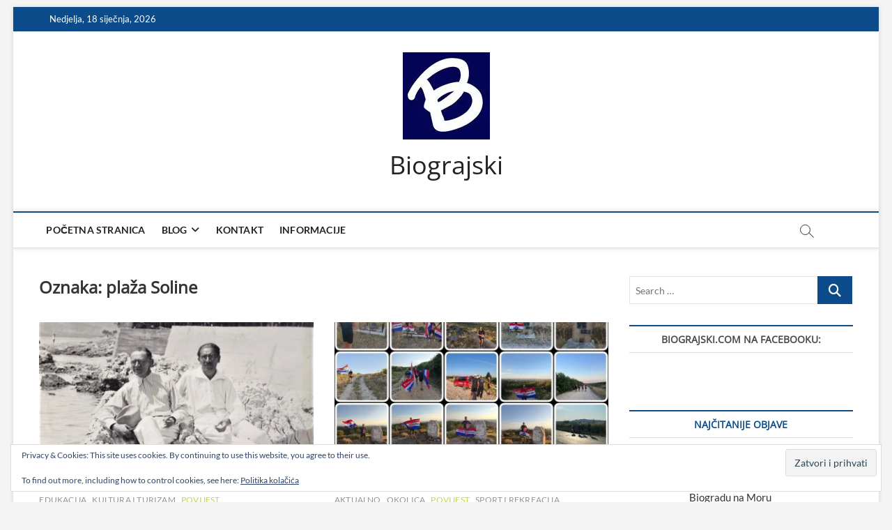

--- FILE ---
content_type: text/html; charset=UTF-8
request_url: https://biograjski.com/tag/plaza-soline/
body_size: 21440
content:
<!DOCTYPE html>
<html lang="hr">
<head>
<meta charset="UTF-8" />
<link rel="profile" href="http://gmpg.org/xfn/11" />
		 		 		 		 		 		 		 		 		 		 		 		 		 		 		 <meta name='robots' content='index, follow, max-image-preview:large, max-snippet:-1, max-video-preview:-1' />
	<style>img:is([sizes="auto" i], [sizes^="auto," i]) { contain-intrinsic-size: 3000px 1500px }</style>
	<!-- Jetpack Site Verification Tags -->
<meta name="google-site-verification" content="tDauUd1R6-OcTFMjyuDCFofN6b5ym8iC47pNwOcNSKo" />

	<!-- This site is optimized with the Yoast SEO plugin v26.7 - https://yoast.com/wordpress/plugins/seo/ -->
	<title>Arhiva plaža Soline - Biograjski</title>
	<link rel="canonical" href="https://biograjski.com/tag/plaza-soline/" />
	<meta property="og:locale" content="hr_HR" />
	<meta property="og:type" content="article" />
	<meta property="og:title" content="Arhiva plaža Soline - Biograjski" />
	<meta property="og:url" content="https://biograjski.com/tag/plaza-soline/" />
	<meta property="og:site_name" content="Biograjski" />
	<meta name="twitter:card" content="summary_large_image" />
	<script type="application/ld+json" class="yoast-schema-graph">{"@context":"https://schema.org","@graph":[{"@type":"CollectionPage","@id":"https://biograjski.com/tag/plaza-soline/","url":"https://biograjski.com/tag/plaza-soline/","name":"Arhiva plaža Soline - Biograjski","isPartOf":{"@id":"https://biograjski.com/#website"},"primaryImageOfPage":{"@id":"https://biograjski.com/tag/plaza-soline/#primaryimage"},"image":{"@id":"https://biograjski.com/tag/plaza-soline/#primaryimage"},"thumbnailUrl":"https://i0.wp.com/biograjski.com/wp-content/uploads/2025/12/Oton-Zupancic-Rudolfo-Franjin-Magjer-plaza-Soline.jpg?fit=1024%2C730&ssl=1","breadcrumb":{"@id":"https://biograjski.com/tag/plaza-soline/#breadcrumb"},"inLanguage":"hr"},{"@type":"ImageObject","inLanguage":"hr","@id":"https://biograjski.com/tag/plaza-soline/#primaryimage","url":"https://i0.wp.com/biograjski.com/wp-content/uploads/2025/12/Oton-Zupancic-Rudolfo-Franjin-Magjer-plaza-Soline.jpg?fit=1024%2C730&ssl=1","contentUrl":"https://i0.wp.com/biograjski.com/wp-content/uploads/2025/12/Oton-Zupancic-Rudolfo-Franjin-Magjer-plaza-Soline.jpg?fit=1024%2C730&ssl=1","width":1024,"height":730},{"@type":"BreadcrumbList","@id":"https://biograjski.com/tag/plaza-soline/#breadcrumb","itemListElement":[{"@type":"ListItem","position":1,"name":"Početna stranica","item":"https://biograjski.com/"},{"@type":"ListItem","position":2,"name":"plaža Soline"}]},{"@type":"WebSite","@id":"https://biograjski.com/#website","url":"https://biograjski.com/","name":"Biograjski","description":"","publisher":{"@id":"https://biograjski.com/#organization"},"potentialAction":[{"@type":"SearchAction","target":{"@type":"EntryPoint","urlTemplate":"https://biograjski.com/?s={search_term_string}"},"query-input":{"@type":"PropertyValueSpecification","valueRequired":true,"valueName":"search_term_string"}}],"inLanguage":"hr"},{"@type":"Organization","@id":"https://biograjski.com/#organization","name":"biograjski.com","url":"https://biograjski.com/","logo":{"@type":"ImageObject","inLanguage":"hr","@id":"https://biograjski.com/#/schema/logo/image/","url":"https://i0.wp.com/biograjski.com/wp-content/uploads/2025/02/logo.jpg?fit=125%2C125&ssl=1","contentUrl":"https://i0.wp.com/biograjski.com/wp-content/uploads/2025/02/logo.jpg?fit=125%2C125&ssl=1","width":125,"height":125,"caption":"biograjski.com"},"image":{"@id":"https://biograjski.com/#/schema/logo/image/"},"sameAs":["https://www.facebook.com/biograjski/","https://www.instagram.com/biograjski/","https://www.youtube.com/channel/UCyYr9P-ZRDGfGIBogLSPTWA"]}]}</script>
	<!-- / Yoast SEO plugin. -->


<link rel='dns-prefetch' href='//secure.gravatar.com' />
<link rel='dns-prefetch' href='//stats.wp.com' />
<link rel='dns-prefetch' href='//v0.wordpress.com' />
<link rel='dns-prefetch' href='//widgets.wp.com' />
<link rel='dns-prefetch' href='//s0.wp.com' />
<link rel='dns-prefetch' href='//0.gravatar.com' />
<link rel='dns-prefetch' href='//1.gravatar.com' />
<link rel='dns-prefetch' href='//2.gravatar.com' />
<link rel='preconnect' href='//i0.wp.com' />
<link rel='preconnect' href='//c0.wp.com' />
<link rel="alternate" type="application/rss+xml" title="Biograjski &raquo; Kanal" href="https://biograjski.com/feed/" />
<link rel="alternate" type="application/rss+xml" title="Biograjski &raquo; Kanal komentara" href="https://biograjski.com/comments/feed/" />
<link rel="alternate" type="application/rss+xml" title="Biograjski &raquo; plaža Soline Kanal oznaka" href="https://biograjski.com/tag/plaza-soline/feed/" />
<script type="text/javascript">
/* <![CDATA[ */
window._wpemojiSettings = {"baseUrl":"https:\/\/s.w.org\/images\/core\/emoji\/15.0.3\/72x72\/","ext":".png","svgUrl":"https:\/\/s.w.org\/images\/core\/emoji\/15.0.3\/svg\/","svgExt":".svg","source":{"concatemoji":"https:\/\/biograjski.com\/wp-includes\/js\/wp-emoji-release.min.js?ver=6.7.4"}};
/*! This file is auto-generated */
!function(i,n){var o,s,e;function c(e){try{var t={supportTests:e,timestamp:(new Date).valueOf()};sessionStorage.setItem(o,JSON.stringify(t))}catch(e){}}function p(e,t,n){e.clearRect(0,0,e.canvas.width,e.canvas.height),e.fillText(t,0,0);var t=new Uint32Array(e.getImageData(0,0,e.canvas.width,e.canvas.height).data),r=(e.clearRect(0,0,e.canvas.width,e.canvas.height),e.fillText(n,0,0),new Uint32Array(e.getImageData(0,0,e.canvas.width,e.canvas.height).data));return t.every(function(e,t){return e===r[t]})}function u(e,t,n){switch(t){case"flag":return n(e,"\ud83c\udff3\ufe0f\u200d\u26a7\ufe0f","\ud83c\udff3\ufe0f\u200b\u26a7\ufe0f")?!1:!n(e,"\ud83c\uddfa\ud83c\uddf3","\ud83c\uddfa\u200b\ud83c\uddf3")&&!n(e,"\ud83c\udff4\udb40\udc67\udb40\udc62\udb40\udc65\udb40\udc6e\udb40\udc67\udb40\udc7f","\ud83c\udff4\u200b\udb40\udc67\u200b\udb40\udc62\u200b\udb40\udc65\u200b\udb40\udc6e\u200b\udb40\udc67\u200b\udb40\udc7f");case"emoji":return!n(e,"\ud83d\udc26\u200d\u2b1b","\ud83d\udc26\u200b\u2b1b")}return!1}function f(e,t,n){var r="undefined"!=typeof WorkerGlobalScope&&self instanceof WorkerGlobalScope?new OffscreenCanvas(300,150):i.createElement("canvas"),a=r.getContext("2d",{willReadFrequently:!0}),o=(a.textBaseline="top",a.font="600 32px Arial",{});return e.forEach(function(e){o[e]=t(a,e,n)}),o}function t(e){var t=i.createElement("script");t.src=e,t.defer=!0,i.head.appendChild(t)}"undefined"!=typeof Promise&&(o="wpEmojiSettingsSupports",s=["flag","emoji"],n.supports={everything:!0,everythingExceptFlag:!0},e=new Promise(function(e){i.addEventListener("DOMContentLoaded",e,{once:!0})}),new Promise(function(t){var n=function(){try{var e=JSON.parse(sessionStorage.getItem(o));if("object"==typeof e&&"number"==typeof e.timestamp&&(new Date).valueOf()<e.timestamp+604800&&"object"==typeof e.supportTests)return e.supportTests}catch(e){}return null}();if(!n){if("undefined"!=typeof Worker&&"undefined"!=typeof OffscreenCanvas&&"undefined"!=typeof URL&&URL.createObjectURL&&"undefined"!=typeof Blob)try{var e="postMessage("+f.toString()+"("+[JSON.stringify(s),u.toString(),p.toString()].join(",")+"));",r=new Blob([e],{type:"text/javascript"}),a=new Worker(URL.createObjectURL(r),{name:"wpTestEmojiSupports"});return void(a.onmessage=function(e){c(n=e.data),a.terminate(),t(n)})}catch(e){}c(n=f(s,u,p))}t(n)}).then(function(e){for(var t in e)n.supports[t]=e[t],n.supports.everything=n.supports.everything&&n.supports[t],"flag"!==t&&(n.supports.everythingExceptFlag=n.supports.everythingExceptFlag&&n.supports[t]);n.supports.everythingExceptFlag=n.supports.everythingExceptFlag&&!n.supports.flag,n.DOMReady=!1,n.readyCallback=function(){n.DOMReady=!0}}).then(function(){return e}).then(function(){var e;n.supports.everything||(n.readyCallback(),(e=n.source||{}).concatemoji?t(e.concatemoji):e.wpemoji&&e.twemoji&&(t(e.twemoji),t(e.wpemoji)))}))}((window,document),window._wpemojiSettings);
/* ]]> */
</script>
<style id='wp-emoji-styles-inline-css' type='text/css'>

	img.wp-smiley, img.emoji {
		display: inline !important;
		border: none !important;
		box-shadow: none !important;
		height: 1em !important;
		width: 1em !important;
		margin: 0 0.07em !important;
		vertical-align: -0.1em !important;
		background: none !important;
		padding: 0 !important;
	}
</style>
<link rel='stylesheet' id='wp-block-library-css' href='https://c0.wp.com/c/6.7.4/wp-includes/css/dist/block-library/style.min.css' type='text/css' media='all' />
<link rel='stylesheet' id='mediaelement-css' href='https://c0.wp.com/c/6.7.4/wp-includes/js/mediaelement/mediaelementplayer-legacy.min.css' type='text/css' media='all' />
<link rel='stylesheet' id='wp-mediaelement-css' href='https://c0.wp.com/c/6.7.4/wp-includes/js/mediaelement/wp-mediaelement.min.css' type='text/css' media='all' />
<style id='jetpack-sharing-buttons-style-inline-css' type='text/css'>
.jetpack-sharing-buttons__services-list{display:flex;flex-direction:row;flex-wrap:wrap;gap:0;list-style-type:none;margin:5px;padding:0}.jetpack-sharing-buttons__services-list.has-small-icon-size{font-size:12px}.jetpack-sharing-buttons__services-list.has-normal-icon-size{font-size:16px}.jetpack-sharing-buttons__services-list.has-large-icon-size{font-size:24px}.jetpack-sharing-buttons__services-list.has-huge-icon-size{font-size:36px}@media print{.jetpack-sharing-buttons__services-list{display:none!important}}.editor-styles-wrapper .wp-block-jetpack-sharing-buttons{gap:0;padding-inline-start:0}ul.jetpack-sharing-buttons__services-list.has-background{padding:1.25em 2.375em}
</style>
<style id='classic-theme-styles-inline-css' type='text/css'>
/*! This file is auto-generated */
.wp-block-button__link{color:#fff;background-color:#32373c;border-radius:9999px;box-shadow:none;text-decoration:none;padding:calc(.667em + 2px) calc(1.333em + 2px);font-size:1.125em}.wp-block-file__button{background:#32373c;color:#fff;text-decoration:none}
</style>
<style id='global-styles-inline-css' type='text/css'>
:root{--wp--preset--aspect-ratio--square: 1;--wp--preset--aspect-ratio--4-3: 4/3;--wp--preset--aspect-ratio--3-4: 3/4;--wp--preset--aspect-ratio--3-2: 3/2;--wp--preset--aspect-ratio--2-3: 2/3;--wp--preset--aspect-ratio--16-9: 16/9;--wp--preset--aspect-ratio--9-16: 9/16;--wp--preset--color--black: #000000;--wp--preset--color--cyan-bluish-gray: #abb8c3;--wp--preset--color--white: #ffffff;--wp--preset--color--pale-pink: #f78da7;--wp--preset--color--vivid-red: #cf2e2e;--wp--preset--color--luminous-vivid-orange: #ff6900;--wp--preset--color--luminous-vivid-amber: #fcb900;--wp--preset--color--light-green-cyan: #7bdcb5;--wp--preset--color--vivid-green-cyan: #00d084;--wp--preset--color--pale-cyan-blue: #8ed1fc;--wp--preset--color--vivid-cyan-blue: #0693e3;--wp--preset--color--vivid-purple: #9b51e0;--wp--preset--gradient--vivid-cyan-blue-to-vivid-purple: linear-gradient(135deg,rgba(6,147,227,1) 0%,rgb(155,81,224) 100%);--wp--preset--gradient--light-green-cyan-to-vivid-green-cyan: linear-gradient(135deg,rgb(122,220,180) 0%,rgb(0,208,130) 100%);--wp--preset--gradient--luminous-vivid-amber-to-luminous-vivid-orange: linear-gradient(135deg,rgba(252,185,0,1) 0%,rgba(255,105,0,1) 100%);--wp--preset--gradient--luminous-vivid-orange-to-vivid-red: linear-gradient(135deg,rgba(255,105,0,1) 0%,rgb(207,46,46) 100%);--wp--preset--gradient--very-light-gray-to-cyan-bluish-gray: linear-gradient(135deg,rgb(238,238,238) 0%,rgb(169,184,195) 100%);--wp--preset--gradient--cool-to-warm-spectrum: linear-gradient(135deg,rgb(74,234,220) 0%,rgb(151,120,209) 20%,rgb(207,42,186) 40%,rgb(238,44,130) 60%,rgb(251,105,98) 80%,rgb(254,248,76) 100%);--wp--preset--gradient--blush-light-purple: linear-gradient(135deg,rgb(255,206,236) 0%,rgb(152,150,240) 100%);--wp--preset--gradient--blush-bordeaux: linear-gradient(135deg,rgb(254,205,165) 0%,rgb(254,45,45) 50%,rgb(107,0,62) 100%);--wp--preset--gradient--luminous-dusk: linear-gradient(135deg,rgb(255,203,112) 0%,rgb(199,81,192) 50%,rgb(65,88,208) 100%);--wp--preset--gradient--pale-ocean: linear-gradient(135deg,rgb(255,245,203) 0%,rgb(182,227,212) 50%,rgb(51,167,181) 100%);--wp--preset--gradient--electric-grass: linear-gradient(135deg,rgb(202,248,128) 0%,rgb(113,206,126) 100%);--wp--preset--gradient--midnight: linear-gradient(135deg,rgb(2,3,129) 0%,rgb(40,116,252) 100%);--wp--preset--font-size--small: 13px;--wp--preset--font-size--medium: 20px;--wp--preset--font-size--large: 36px;--wp--preset--font-size--x-large: 42px;--wp--preset--spacing--20: 0.44rem;--wp--preset--spacing--30: 0.67rem;--wp--preset--spacing--40: 1rem;--wp--preset--spacing--50: 1.5rem;--wp--preset--spacing--60: 2.25rem;--wp--preset--spacing--70: 3.38rem;--wp--preset--spacing--80: 5.06rem;--wp--preset--shadow--natural: 6px 6px 9px rgba(0, 0, 0, 0.2);--wp--preset--shadow--deep: 12px 12px 50px rgba(0, 0, 0, 0.4);--wp--preset--shadow--sharp: 6px 6px 0px rgba(0, 0, 0, 0.2);--wp--preset--shadow--outlined: 6px 6px 0px -3px rgba(255, 255, 255, 1), 6px 6px rgba(0, 0, 0, 1);--wp--preset--shadow--crisp: 6px 6px 0px rgba(0, 0, 0, 1);}:where(.is-layout-flex){gap: 0.5em;}:where(.is-layout-grid){gap: 0.5em;}body .is-layout-flex{display: flex;}.is-layout-flex{flex-wrap: wrap;align-items: center;}.is-layout-flex > :is(*, div){margin: 0;}body .is-layout-grid{display: grid;}.is-layout-grid > :is(*, div){margin: 0;}:where(.wp-block-columns.is-layout-flex){gap: 2em;}:where(.wp-block-columns.is-layout-grid){gap: 2em;}:where(.wp-block-post-template.is-layout-flex){gap: 1.25em;}:where(.wp-block-post-template.is-layout-grid){gap: 1.25em;}.has-black-color{color: var(--wp--preset--color--black) !important;}.has-cyan-bluish-gray-color{color: var(--wp--preset--color--cyan-bluish-gray) !important;}.has-white-color{color: var(--wp--preset--color--white) !important;}.has-pale-pink-color{color: var(--wp--preset--color--pale-pink) !important;}.has-vivid-red-color{color: var(--wp--preset--color--vivid-red) !important;}.has-luminous-vivid-orange-color{color: var(--wp--preset--color--luminous-vivid-orange) !important;}.has-luminous-vivid-amber-color{color: var(--wp--preset--color--luminous-vivid-amber) !important;}.has-light-green-cyan-color{color: var(--wp--preset--color--light-green-cyan) !important;}.has-vivid-green-cyan-color{color: var(--wp--preset--color--vivid-green-cyan) !important;}.has-pale-cyan-blue-color{color: var(--wp--preset--color--pale-cyan-blue) !important;}.has-vivid-cyan-blue-color{color: var(--wp--preset--color--vivid-cyan-blue) !important;}.has-vivid-purple-color{color: var(--wp--preset--color--vivid-purple) !important;}.has-black-background-color{background-color: var(--wp--preset--color--black) !important;}.has-cyan-bluish-gray-background-color{background-color: var(--wp--preset--color--cyan-bluish-gray) !important;}.has-white-background-color{background-color: var(--wp--preset--color--white) !important;}.has-pale-pink-background-color{background-color: var(--wp--preset--color--pale-pink) !important;}.has-vivid-red-background-color{background-color: var(--wp--preset--color--vivid-red) !important;}.has-luminous-vivid-orange-background-color{background-color: var(--wp--preset--color--luminous-vivid-orange) !important;}.has-luminous-vivid-amber-background-color{background-color: var(--wp--preset--color--luminous-vivid-amber) !important;}.has-light-green-cyan-background-color{background-color: var(--wp--preset--color--light-green-cyan) !important;}.has-vivid-green-cyan-background-color{background-color: var(--wp--preset--color--vivid-green-cyan) !important;}.has-pale-cyan-blue-background-color{background-color: var(--wp--preset--color--pale-cyan-blue) !important;}.has-vivid-cyan-blue-background-color{background-color: var(--wp--preset--color--vivid-cyan-blue) !important;}.has-vivid-purple-background-color{background-color: var(--wp--preset--color--vivid-purple) !important;}.has-black-border-color{border-color: var(--wp--preset--color--black) !important;}.has-cyan-bluish-gray-border-color{border-color: var(--wp--preset--color--cyan-bluish-gray) !important;}.has-white-border-color{border-color: var(--wp--preset--color--white) !important;}.has-pale-pink-border-color{border-color: var(--wp--preset--color--pale-pink) !important;}.has-vivid-red-border-color{border-color: var(--wp--preset--color--vivid-red) !important;}.has-luminous-vivid-orange-border-color{border-color: var(--wp--preset--color--luminous-vivid-orange) !important;}.has-luminous-vivid-amber-border-color{border-color: var(--wp--preset--color--luminous-vivid-amber) !important;}.has-light-green-cyan-border-color{border-color: var(--wp--preset--color--light-green-cyan) !important;}.has-vivid-green-cyan-border-color{border-color: var(--wp--preset--color--vivid-green-cyan) !important;}.has-pale-cyan-blue-border-color{border-color: var(--wp--preset--color--pale-cyan-blue) !important;}.has-vivid-cyan-blue-border-color{border-color: var(--wp--preset--color--vivid-cyan-blue) !important;}.has-vivid-purple-border-color{border-color: var(--wp--preset--color--vivid-purple) !important;}.has-vivid-cyan-blue-to-vivid-purple-gradient-background{background: var(--wp--preset--gradient--vivid-cyan-blue-to-vivid-purple) !important;}.has-light-green-cyan-to-vivid-green-cyan-gradient-background{background: var(--wp--preset--gradient--light-green-cyan-to-vivid-green-cyan) !important;}.has-luminous-vivid-amber-to-luminous-vivid-orange-gradient-background{background: var(--wp--preset--gradient--luminous-vivid-amber-to-luminous-vivid-orange) !important;}.has-luminous-vivid-orange-to-vivid-red-gradient-background{background: var(--wp--preset--gradient--luminous-vivid-orange-to-vivid-red) !important;}.has-very-light-gray-to-cyan-bluish-gray-gradient-background{background: var(--wp--preset--gradient--very-light-gray-to-cyan-bluish-gray) !important;}.has-cool-to-warm-spectrum-gradient-background{background: var(--wp--preset--gradient--cool-to-warm-spectrum) !important;}.has-blush-light-purple-gradient-background{background: var(--wp--preset--gradient--blush-light-purple) !important;}.has-blush-bordeaux-gradient-background{background: var(--wp--preset--gradient--blush-bordeaux) !important;}.has-luminous-dusk-gradient-background{background: var(--wp--preset--gradient--luminous-dusk) !important;}.has-pale-ocean-gradient-background{background: var(--wp--preset--gradient--pale-ocean) !important;}.has-electric-grass-gradient-background{background: var(--wp--preset--gradient--electric-grass) !important;}.has-midnight-gradient-background{background: var(--wp--preset--gradient--midnight) !important;}.has-small-font-size{font-size: var(--wp--preset--font-size--small) !important;}.has-medium-font-size{font-size: var(--wp--preset--font-size--medium) !important;}.has-large-font-size{font-size: var(--wp--preset--font-size--large) !important;}.has-x-large-font-size{font-size: var(--wp--preset--font-size--x-large) !important;}
:where(.wp-block-post-template.is-layout-flex){gap: 1.25em;}:where(.wp-block-post-template.is-layout-grid){gap: 1.25em;}
:where(.wp-block-columns.is-layout-flex){gap: 2em;}:where(.wp-block-columns.is-layout-grid){gap: 2em;}
:root :where(.wp-block-pullquote){font-size: 1.5em;line-height: 1.6;}
</style>
<link rel='stylesheet' id='contact-form-7-css' href='https://biograjski.com/wp-content/plugins/contact-form-7/includes/css/styles.css?ver=6.1.4' type='text/css' media='all' />
<link rel='stylesheet' id='magbook-style-css' href='https://biograjski.com/wp-content/themes/magbook/style.css?ver=6.7.4' type='text/css' media='all' />
<link rel='stylesheet' id='font-awesome-css' href='https://biograjski.com/wp-content/themes/magbook/assets/font-awesome/css/all.min.css?ver=6.7.4' type='text/css' media='all' />
<link rel='stylesheet' id='magbook-responsive-css' href='https://biograjski.com/wp-content/themes/magbook/css/responsive.css?ver=6.7.4' type='text/css' media='all' />
<link rel='stylesheet' id='magbook-google-fonts-css' href='https://biograjski.com/wp-content/fonts/05f9730402a86fe6939149a234d50498.css?ver=6.7.4' type='text/css' media='all' />
<link rel='stylesheet' id='jetpack_likes-css' href='https://c0.wp.com/p/jetpack/15.4/modules/likes/style.css' type='text/css' media='all' />
<style id='jetpack_facebook_likebox-inline-css' type='text/css'>
.widget_facebook_likebox {
	overflow: hidden;
}

</style>
<script type="text/javascript" src="https://c0.wp.com/c/6.7.4/wp-includes/js/jquery/jquery.min.js" id="jquery-core-js"></script>
<script type="text/javascript" src="https://c0.wp.com/c/6.7.4/wp-includes/js/jquery/jquery-migrate.min.js" id="jquery-migrate-js"></script>
<!--[if lt IE 9]>
<script type="text/javascript" src="https://biograjski.com/wp-content/themes/magbook/js/html5.js?ver=3.7.3" id="html5-js"></script>
<![endif]-->
<link rel="https://api.w.org/" href="https://biograjski.com/wp-json/" /><link rel="alternate" title="JSON" type="application/json" href="https://biograjski.com/wp-json/wp/v2/tags/83" /><link rel="EditURI" type="application/rsd+xml" title="RSD" href="https://biograjski.com/xmlrpc.php?rsd" />
<meta name="generator" content="WordPress 6.7.4" />
	<style>img#wpstats{display:none}</style>
			<meta name="viewport" content="width=device-width" />
	<link rel="icon" href="https://i0.wp.com/biograjski.com/wp-content/uploads/2025/02/favicon.png?fit=16%2C16&#038;ssl=1" sizes="32x32" />
<link rel="icon" href="https://i0.wp.com/biograjski.com/wp-content/uploads/2025/02/favicon.png?fit=16%2C16&#038;ssl=1" sizes="192x192" />
<link rel="apple-touch-icon" href="https://i0.wp.com/biograjski.com/wp-content/uploads/2025/02/favicon.png?fit=16%2C16&#038;ssl=1" />
<meta name="msapplication-TileImage" content="https://i0.wp.com/biograjski.com/wp-content/uploads/2025/02/favicon.png?fit=16%2C16&#038;ssl=1" />
</head>
<body class="archive tag tag-plaza-soline tag-83 wp-custom-logo wp-embed-responsive boxed-layout two-column-blog n-sld top-logo-title">
	<div id="page" class="site">
	<a class="skip-link screen-reader-text" href="#site-content-contain">Skip to content</a>
	<!-- Masthead ============================================= -->
	<header id="masthead" class="site-header" role="banner">
		<div class="header-wrap">
						<!-- Top Header============================================= -->
			<div class="top-header">

									<div class="top-bar">
						<div class="wrap">
															<div class="top-bar-date">
									<span>Nedjelja, 18 siječnja, 2026</span>
								</div>
							<div class="header-social-block">	<div class="social-links clearfix">
	<ul><li id="menu-item-1536" class="menu-item menu-item-type-taxonomy menu-item-object-category menu-item-1536 cl-14"><a href="https://biograjski.com/category/aktualno/"><span class="screen-reader-text">aktualno</span></a></li>
<li id="menu-item-1537" class="menu-item menu-item-type-taxonomy menu-item-object-category menu-item-1537 cl-4"><a href="https://biograjski.com/category/povijest/"><span class="screen-reader-text">povijest</span></a></li>
<li id="menu-item-1538" class="menu-item menu-item-type-taxonomy menu-item-object-category menu-item-1538 cl-5"><a href="https://biograjski.com/category/kultura/"><span class="screen-reader-text">kultura i turizam</span></a></li>
<li id="menu-item-1544" class="menu-item menu-item-type-taxonomy menu-item-object-category menu-item-1544 cl-13"><a href="https://biograjski.com/category/politika/"><span class="screen-reader-text">politika i gospodarstvo</span></a></li>
<li id="menu-item-1541" class="menu-item menu-item-type-taxonomy menu-item-object-category menu-item-1541 cl-8"><a href="https://biograjski.com/category/more/"><span class="screen-reader-text">more i otoci</span></a></li>
<li id="menu-item-1540" class="menu-item menu-item-type-taxonomy menu-item-object-category menu-item-1540 cl-9"><a href="https://biograjski.com/category/sport-i-rekreacija/"><span class="screen-reader-text">sport i rekreacija</span></a></li>
<li id="menu-item-1542" class="menu-item menu-item-type-taxonomy menu-item-object-category menu-item-1542 cl-10"><a href="https://biograjski.com/category/okolica/"><span class="screen-reader-text">okolica</span></a></li>
<li id="menu-item-1543" class="menu-item menu-item-type-taxonomy menu-item-object-category menu-item-1543 cl-16"><a href="https://biograjski.com/category/edukacija/"><span class="screen-reader-text">edukacija</span></a></li>
<li id="menu-item-1539" class="menu-item menu-item-type-taxonomy menu-item-object-category menu-item-1539 cl-6"><a href="https://biograjski.com/category/zabava/"><span class="screen-reader-text">zabava</span></a></li>
<li id="menu-item-1545" class="menu-item menu-item-type-taxonomy menu-item-object-category menu-item-1545 cl-15"><a href="https://biograjski.com/category/recepti/"><span class="screen-reader-text">recepti</span></a></li>
<li id="menu-item-1546" class="menu-item menu-item-type-taxonomy menu-item-object-category menu-item-1546 cl-19"><a href="https://biograjski.com/category/ciprine-beside/"><span class="screen-reader-text">Ciprine beside</span></a></li>
<li id="menu-item-1547" class="menu-item menu-item-type-taxonomy menu-item-object-category menu-item-1547 cl-1"><a href="https://biograjski.com/category/nekategorizirano/"><span class="screen-reader-text">Nekategorizirano</span></a></li>
</ul>	</div><!-- end .social-links -->
	</div><!-- end .header-social-block -->
						</div> <!-- end .wrap -->
					</div> <!-- end .top-bar -->
				
				<!-- Main Header============================================= -->
				<div class="logo-bar"> <div class="wrap"> <div id="site-branding"><a href="https://biograjski.com/" class="custom-logo-link" rel="home"><img width="125" height="125" src="https://i0.wp.com/biograjski.com/wp-content/uploads/2025/02/cropped-logo.jpg?fit=125%2C125&amp;ssl=1" class="custom-logo" alt="Biograjski" decoding="async" data-attachment-id="6526" data-permalink="https://biograjski.com/logo/cropped-logo-jpg/" data-orig-file="https://i0.wp.com/biograjski.com/wp-content/uploads/2025/02/cropped-logo.jpg?fit=125%2C125&amp;ssl=1" data-orig-size="125,125" data-comments-opened="0" data-image-meta="{&quot;aperture&quot;:&quot;0&quot;,&quot;credit&quot;:&quot;&quot;,&quot;camera&quot;:&quot;&quot;,&quot;caption&quot;:&quot;&quot;,&quot;created_timestamp&quot;:&quot;0&quot;,&quot;copyright&quot;:&quot;&quot;,&quot;focal_length&quot;:&quot;0&quot;,&quot;iso&quot;:&quot;0&quot;,&quot;shutter_speed&quot;:&quot;0&quot;,&quot;title&quot;:&quot;&quot;,&quot;orientation&quot;:&quot;1&quot;}" data-image-title="cropped-logo.jpg" data-image-description="&lt;p&gt;https://biograjski.com/wp-content/uploads/2025/02/cropped-logo.jpg&lt;/p&gt;
" data-image-caption="" data-medium-file="https://i0.wp.com/biograjski.com/wp-content/uploads/2025/02/cropped-logo.jpg?fit=125%2C125&amp;ssl=1" data-large-file="https://i0.wp.com/biograjski.com/wp-content/uploads/2025/02/cropped-logo.jpg?fit=125%2C125&amp;ssl=1" /></a><div id="site-detail"> <h2 id="site-title"> 				<a href="https://biograjski.com/" title="Biograjski" rel="home"> Biograjski </a>
				 </h2> <!-- end .site-title --> 	
		</div></div>		</div><!-- end .wrap -->
	</div><!-- end .logo-bar -->


				<div id="sticky-header" class="clearfix">
					<div class="wrap">
						<div class="main-header clearfix">

							<!-- Main Nav ============================================= -->
									<div id="site-branding">
			<a href="https://biograjski.com/" class="custom-logo-link" rel="home"><img width="125" height="125" src="https://i0.wp.com/biograjski.com/wp-content/uploads/2025/02/cropped-logo.jpg?fit=125%2C125&amp;ssl=1" class="custom-logo" alt="Biograjski" decoding="async" data-attachment-id="6526" data-permalink="https://biograjski.com/logo/cropped-logo-jpg/" data-orig-file="https://i0.wp.com/biograjski.com/wp-content/uploads/2025/02/cropped-logo.jpg?fit=125%2C125&amp;ssl=1" data-orig-size="125,125" data-comments-opened="0" data-image-meta="{&quot;aperture&quot;:&quot;0&quot;,&quot;credit&quot;:&quot;&quot;,&quot;camera&quot;:&quot;&quot;,&quot;caption&quot;:&quot;&quot;,&quot;created_timestamp&quot;:&quot;0&quot;,&quot;copyright&quot;:&quot;&quot;,&quot;focal_length&quot;:&quot;0&quot;,&quot;iso&quot;:&quot;0&quot;,&quot;shutter_speed&quot;:&quot;0&quot;,&quot;title&quot;:&quot;&quot;,&quot;orientation&quot;:&quot;1&quot;}" data-image-title="cropped-logo.jpg" data-image-description="&lt;p&gt;https://biograjski.com/wp-content/uploads/2025/02/cropped-logo.jpg&lt;/p&gt;
" data-image-caption="" data-medium-file="https://i0.wp.com/biograjski.com/wp-content/uploads/2025/02/cropped-logo.jpg?fit=125%2C125&amp;ssl=1" data-large-file="https://i0.wp.com/biograjski.com/wp-content/uploads/2025/02/cropped-logo.jpg?fit=125%2C125&amp;ssl=1" /></a>			<div id="site-detail">
				<div id="site-title">
					<a href="https://biograjski.com/" title="Biograjski" rel="home"> Biograjski </a>
				</div>
				<!-- end #site-title -->
				<div id="site-description"></div> <!-- end #site-description -->
			</div>
						</div> <!-- end #site-branding -->
									<nav id="site-navigation" class="main-navigation clearfix" role="navigation" aria-label="Main Menu">
																
									<button class="menu-toggle" type="button" aria-controls="primary-menu" aria-expanded="false">
										<span class="line-bar"></span>
									</button><!-- end .menu-toggle -->
									<ul id="primary-menu" class="menu nav-menu"><li id="menu-item-18" class="menu-item menu-item-type-custom menu-item-object-custom menu-item-home menu-item-18"><a href="http://biograjski.com/">Početna stranica</a></li>
<li id="menu-item-20" class="menu-item menu-item-type-post_type menu-item-object-page current_page_parent menu-item-has-children menu-item-20"><a href="https://biograjski.com/blog/">Blog</a>
<ul class="sub-menu">
	<li id="menu-item-412" class="menu-item menu-item-type-taxonomy menu-item-object-category menu-item-412 cl-14"><a href="https://biograjski.com/category/aktualno/">aktualno</a></li>
	<li id="menu-item-974" class="menu-item menu-item-type-taxonomy menu-item-object-category menu-item-974 cl-19"><a href="https://biograjski.com/category/ciprine-beside/">Ciprine beside</a></li>
	<li id="menu-item-319" class="menu-item menu-item-type-taxonomy menu-item-object-category menu-item-319 cl-5"><a href="https://biograjski.com/category/kultura/">kultura i turizam</a></li>
	<li id="menu-item-323" class="menu-item menu-item-type-taxonomy menu-item-object-category menu-item-323 cl-8"><a href="https://biograjski.com/category/more/">more i otoci</a></li>
	<li id="menu-item-322" class="menu-item menu-item-type-taxonomy menu-item-object-category menu-item-322 cl-1"><a href="https://biograjski.com/category/nekategorizirano/">Nekategorizirano</a></li>
	<li id="menu-item-320" class="menu-item menu-item-type-taxonomy menu-item-object-category menu-item-320 cl-10"><a href="https://biograjski.com/category/okolica/">okolica</a></li>
	<li id="menu-item-413" class="menu-item menu-item-type-taxonomy menu-item-object-category menu-item-413 cl-13"><a href="https://biograjski.com/category/politika/">politika i gospodarstvo</a></li>
	<li id="menu-item-317" class="menu-item menu-item-type-taxonomy menu-item-object-category menu-item-317 cl-4"><a href="https://biograjski.com/category/povijest/">povijest</a></li>
	<li id="menu-item-429" class="menu-item menu-item-type-taxonomy menu-item-object-category menu-item-429 cl-15"><a href="https://biograjski.com/category/recepti/">recepti</a></li>
	<li id="menu-item-321" class="menu-item menu-item-type-taxonomy menu-item-object-category menu-item-321 cl-9"><a href="https://biograjski.com/category/sport-i-rekreacija/">sport i rekreacija</a></li>
	<li id="menu-item-318" class="menu-item menu-item-type-taxonomy menu-item-object-category menu-item-318 cl-6"><a href="https://biograjski.com/category/zabava/">zabava</a></li>
</ul>
</li>
<li id="menu-item-21" class="menu-item menu-item-type-post_type menu-item-object-page menu-item-21"><a href="https://biograjski.com/kontakt/">Kontakt</a></li>
<li id="menu-item-19" class="menu-item menu-item-type-post_type menu-item-object-page menu-item-19"><a href="https://biograjski.com/informacije/">Informacije</a></li>
</ul>								</nav> <!-- end #site-navigation -->
															<button id="search-toggle" type="button" class="header-search" type="button"></button>
								<div id="search-box" class="clearfix">
									<form class="search-form" action="https://biograjski.com/" method="get">
			<label class="screen-reader-text">Search &hellip;</label>
		<input type="search" name="s" class="search-field" placeholder="Search &hellip;" autocomplete="off" />
		<button type="submit" class="search-submit"><i class="fa-solid fa-magnifying-glass"></i></button>
</form> <!-- end .search-form -->								</div>  <!-- end #search-box -->
							
						</div><!-- end .main-header -->
					</div> <!-- end .wrap -->
				</div><!-- end #sticky-header -->

							</div><!-- end .top-header -->
					</div><!-- end .header-wrap -->

		<!-- Breaking News ============================================= -->
		
		<!-- Main Slider ============================================= -->
			</header> <!-- end #masthead -->

	<!-- Main Page Start ============================================= -->
	<div id="site-content-contain" class="site-content-contain">
		<div id="content" class="site-content">
				<div class="wrap">
	<div id="primary" class="content-area">
		<main id="main" class="site-main" role="main">
							<header class="page-header">
					<h1 class="page-title">Oznaka: <span>plaža Soline</span></h1>				</header><!-- .page-header -->
				<article id="post-7371" class="post-7371 post type-post status-publish format-standard has-post-thumbnail hentry category-edukacija category-kultura category-povijest tag-ciciban tag-epigrami-biogradski tag-oton-zupancic tag-plaza-soline tag-rudolfo-franjin-magjer">
					<div class="post-image-content">
				<figure class="post-featured-image">
					<a href="https://biograjski.com/2025/12/16/autor-cicibana-na-plazi-soline-u-biogradu-na-moru-30-ih-godina-20-stoljeca/" title="Autor „Cicibana“ na plaži Soline u Biogradu na Moru 30-ih godina 20. stoljeća">
					<img width="820" height="480" src="https://i0.wp.com/biograjski.com/wp-content/uploads/2025/12/Oton-Zupancic-Rudolfo-Franjin-Magjer-plaza-Soline.jpg?resize=820%2C480&amp;ssl=1" class="attachment-magbook-featured-blog size-magbook-featured-blog wp-post-image" alt="" decoding="async" fetchpriority="high" data-attachment-id="7373" data-permalink="https://biograjski.com/2025/12/16/autor-cicibana-na-plazi-soline-u-biogradu-na-moru-30-ih-godina-20-stoljeca/oton-zupancic-rudolfo-franjin-magjer-plaza-soline/" data-orig-file="https://i0.wp.com/biograjski.com/wp-content/uploads/2025/12/Oton-Zupancic-Rudolfo-Franjin-Magjer-plaza-Soline.jpg?fit=1024%2C730&amp;ssl=1" data-orig-size="1024,730" data-comments-opened="0" data-image-meta="{&quot;aperture&quot;:&quot;0&quot;,&quot;credit&quot;:&quot;&quot;,&quot;camera&quot;:&quot;&quot;,&quot;caption&quot;:&quot;&quot;,&quot;created_timestamp&quot;:&quot;0&quot;,&quot;copyright&quot;:&quot;&quot;,&quot;focal_length&quot;:&quot;0&quot;,&quot;iso&quot;:&quot;0&quot;,&quot;shutter_speed&quot;:&quot;0&quot;,&quot;title&quot;:&quot;&quot;,&quot;orientation&quot;:&quot;0&quot;}" data-image-title="Oton Župančić Rudolfo Franjin Magjer plaža Soline" data-image-description="" data-image-caption="" data-medium-file="https://i0.wp.com/biograjski.com/wp-content/uploads/2025/12/Oton-Zupancic-Rudolfo-Franjin-Magjer-plaza-Soline.jpg?fit=300%2C214&amp;ssl=1" data-large-file="https://i0.wp.com/biograjski.com/wp-content/uploads/2025/12/Oton-Zupancic-Rudolfo-Franjin-Magjer-plaza-Soline.jpg?fit=790%2C563&amp;ssl=1" />					</a>
				</figure><!-- end.post-featured-image  -->
			</div><!-- end.post-image-content -->
					<header class="entry-header">
				 
					<div class="entry-meta">
							<span class="cats-links">
								<a class="cl-16" href="https://biograjski.com/category/edukacija/">edukacija</a>
									<a class="cl-5" href="https://biograjski.com/category/kultura/">kultura i turizam</a>
									<a class="cl-4" href="https://biograjski.com/category/povijest/">povijest</a>
				</span><!-- end .cat-links -->
					</div>
								<h2 class="entry-title"> <a href="https://biograjski.com/2025/12/16/autor-cicibana-na-plazi-soline-u-biogradu-na-moru-30-ih-godina-20-stoljeca/" title="Autor „Cicibana“ na plaži Soline u Biogradu na Moru 30-ih godina 20. stoljeća"> Autor „Cicibana“ na plaži Soline u Biogradu na Moru 30-ih godina 20. stoljeća </a> </h2> <!-- end.entry-title -->

				<div class="entry-meta"><span class="author vcard"><a href="https://biograjski.com/author/admin/" title="Autor „Cicibana“ na plaži Soline u Biogradu na Moru 30-ih godina 20. stoljeća"><i class="fa-regular fa-user"></i> Goga</a></span><span class="posted-on"><a href="https://biograjski.com/2025/12/16/autor-cicibana-na-plazi-soline-u-biogradu-na-moru-30-ih-godina-20-stoljeca/" title="16. prosinca 2025."><i class="fa-regular fa-calendar"></i> 16. prosinca 2025.</a></span>							<span class="tag-links">
								<a href="https://biograjski.com/tag/ciciban/" rel="tag">Ciciban</a><a href="https://biograjski.com/tag/epigrami-biogradski/" rel="tag">epigrami biogradski</a><a href="https://biograjski.com/tag/oton-zupancic/" rel="tag">Oton Župančić</a><a href="https://biograjski.com/tag/plaza-soline/" rel="tag">plaža Soline</a><a href="https://biograjski.com/tag/rudolfo-franjin-magjer/" rel="tag">Rudolfo Franjin Magjer</a>							</span> <!-- end .tag-links -->
						</div> <!-- end .entry-meta -->			</header><!-- end .entry-header -->
			<div class="entry-content">
				<p>Plaža Soline u Biogradu na Moru nije samo mjesto odmora i ljetnih radosti. Ona je i prostor gdje se susreću zanimljive književne sudbine. Upravo ovdje&hellip; </p>
					<a href="https://biograjski.com/2025/12/16/autor-cicibana-na-plazi-soline-u-biogradu-na-moru-30-ih-godina-20-stoljeca/" class="more-link">View More<span class="screen-reader-text"> Autor „Cicibana“ na plaži Soline u Biogradu na Moru 30-ih godina 20. stoljeća</span></a><!-- wp-default -->
								</div> <!-- end .entry-content -->
					</article><!-- end .post -->	<article id="post-6828" class="post-6828 post type-post status-publish format-standard has-post-thumbnail hentry category-aktualno category-okolica category-povijest category-sport-i-rekreacija tag-brdo-debeljak tag-denis-brzic tag-domovinski-rat tag-dvd-sveti-filip-i-jakov tag-ivan-pikunic tag-kumenat tag-marijo-soldo tag-memorijalna-utrka tag-pakostane tag-plaza-soline tag-stipe-batur tag-vrana tag-zeljko-birkic tag-zeljko-stevanja">
					<div class="post-image-content">
				<figure class="post-featured-image">
					<a href="https://biograjski.com/2025/07/01/memorijalna-utrka-u-cast-poginulim-hrvatskim-braniteljima-na-sirem-biogradskom-podrucju/" title="Memorijalna utrka u čast poginulim hrvatskim braniteljima na širem biogradskom području">
					<img width="820" height="480" src="https://i0.wp.com/biograjski.com/wp-content/uploads/2025/07/memorijalna-utrka-Zeljko-Birkic-Marijo-Soldo-Ivan-Pikunic-Zeljko-Stevanja-.jpg?resize=820%2C480&amp;ssl=1" class="attachment-magbook-featured-blog size-magbook-featured-blog wp-post-image" alt="" decoding="async" data-attachment-id="6829" data-permalink="https://biograjski.com/2025/07/01/memorijalna-utrka-u-cast-poginulim-hrvatskim-braniteljima-na-sirem-biogradskom-podrucju/memorijalna-utrka-zeljko-birkic-marijo-soldo-ivan-pikunic-zeljko-stevanja/" data-orig-file="https://i0.wp.com/biograjski.com/wp-content/uploads/2025/07/memorijalna-utrka-Zeljko-Birkic-Marijo-Soldo-Ivan-Pikunic-Zeljko-Stevanja-.jpg?fit=1200%2C900&amp;ssl=1" data-orig-size="1200,900" data-comments-opened="0" data-image-meta="{&quot;aperture&quot;:&quot;0&quot;,&quot;credit&quot;:&quot;&quot;,&quot;camera&quot;:&quot;&quot;,&quot;caption&quot;:&quot;&quot;,&quot;created_timestamp&quot;:&quot;0&quot;,&quot;copyright&quot;:&quot;&quot;,&quot;focal_length&quot;:&quot;0&quot;,&quot;iso&quot;:&quot;0&quot;,&quot;shutter_speed&quot;:&quot;0&quot;,&quot;title&quot;:&quot;&quot;,&quot;orientation&quot;:&quot;1&quot;}" data-image-title="memorijalna utrka Željko Birkić Marijo Soldo Ivan Pikunić Željko Števanja" data-image-description="" data-image-caption="" data-medium-file="https://i0.wp.com/biograjski.com/wp-content/uploads/2025/07/memorijalna-utrka-Zeljko-Birkic-Marijo-Soldo-Ivan-Pikunic-Zeljko-Stevanja-.jpg?fit=300%2C225&amp;ssl=1" data-large-file="https://i0.wp.com/biograjski.com/wp-content/uploads/2025/07/memorijalna-utrka-Zeljko-Birkic-Marijo-Soldo-Ivan-Pikunic-Zeljko-Stevanja-.jpg?fit=790%2C593&amp;ssl=1" />					</a>
				</figure><!-- end.post-featured-image  -->
			</div><!-- end.post-image-content -->
					<header class="entry-header">
				 
					<div class="entry-meta">
							<span class="cats-links">
								<a class="cl-14" href="https://biograjski.com/category/aktualno/">aktualno</a>
									<a class="cl-10" href="https://biograjski.com/category/okolica/">okolica</a>
									<a class="cl-4" href="https://biograjski.com/category/povijest/">povijest</a>
									<a class="cl-9" href="https://biograjski.com/category/sport-i-rekreacija/">sport i rekreacija</a>
				</span><!-- end .cat-links -->
					</div>
								<h2 class="entry-title"> <a href="https://biograjski.com/2025/07/01/memorijalna-utrka-u-cast-poginulim-hrvatskim-braniteljima-na-sirem-biogradskom-podrucju/" title="Memorijalna utrka u čast poginulim hrvatskim braniteljima na širem biogradskom području"> Memorijalna utrka u čast poginulim hrvatskim braniteljima na širem biogradskom području </a> </h2> <!-- end.entry-title -->

				<div class="entry-meta"><span class="author vcard"><a href="https://biograjski.com/author/admin/" title="Memorijalna utrka u čast poginulim hrvatskim braniteljima na širem biogradskom području"><i class="fa-regular fa-user"></i> Goga</a></span><span class="posted-on"><a href="https://biograjski.com/2025/07/01/memorijalna-utrka-u-cast-poginulim-hrvatskim-braniteljima-na-sirem-biogradskom-podrucju/" title="1. srpnja 2025."><i class="fa-regular fa-calendar"></i> 1. srpnja 2025.</a></span>							<span class="tag-links">
								<a href="https://biograjski.com/tag/brdo-debeljak/" rel="tag">brdo Debeljak</a><a href="https://biograjski.com/tag/denis-brzic/" rel="tag">Denis Brzić</a><a href="https://biograjski.com/tag/domovinski-rat/" rel="tag">Domovinski rat</a><a href="https://biograjski.com/tag/dvd-sveti-filip-i-jakov/" rel="tag">DVD Sveti Filip i Jakov</a><a href="https://biograjski.com/tag/ivan-pikunic/" rel="tag">Ivan Pikunić</a><a href="https://biograjski.com/tag/kumenat/" rel="tag">Kumenat</a><a href="https://biograjski.com/tag/marijo-soldo/" rel="tag">Marijo Soldo</a><a href="https://biograjski.com/tag/memorijalna-utrka/" rel="tag">memorijalna utrka</a><a href="https://biograjski.com/tag/pakostane/" rel="tag">Pakoštane</a><a href="https://biograjski.com/tag/plaza-soline/" rel="tag">plaža Soline</a><a href="https://biograjski.com/tag/stipe-batur/" rel="tag">Stipe Batur</a><a href="https://biograjski.com/tag/vrana/" rel="tag">Vrana</a><a href="https://biograjski.com/tag/zeljko-birkic/" rel="tag">Željko Birkić</a><a href="https://biograjski.com/tag/zeljko-stevanja/" rel="tag">Željko Števanja</a>							</span> <!-- end .tag-links -->
						</div> <!-- end .entry-meta -->			</header><!-- end .entry-header -->
			<div class="entry-content">
				<p>Ovo je hvale vrijedan pothvat! Danas u rano jutro, članovi Udruge maratonaca &#8220;Heroji ne umiru&#8221; istrčali su 1. memorijalnu utrku u dužini od 20 kilometara,&hellip; </p>
					<a href="https://biograjski.com/2025/07/01/memorijalna-utrka-u-cast-poginulim-hrvatskim-braniteljima-na-sirem-biogradskom-podrucju/" class="more-link">View More<span class="screen-reader-text"> Memorijalna utrka u čast poginulim hrvatskim braniteljima na širem biogradskom području</span></a><!-- wp-default -->
								</div> <!-- end .entry-content -->
					</article><!-- end .post -->	<article id="post-5545" class="post-5545 post type-post status-publish format-standard has-post-thumbnail hentry category-aktualno category-kultura category-politika tag-huligani tag-naljepnica tag-plaza-soline tag-ploca tag-setaliste-specijalnih-postrojbi-glavnog-stozera-hrvatske-vojske">
					<div class="post-image-content">
				<figure class="post-featured-image">
					<a href="https://biograjski.com/2022/09/14/naljepnicama-oblijepljena-ploca-u-solinama-s-nazivom-setaliste-specijalnih-postrojbi-glavnog-stozera-hrvatske-vojske/" title="Naljepnicama oblijepljena ploča u Solinama s nazivom „Šetalište Specijalnih postrojbi Glavnog stožera Hrvatske vojske“">
					<img width="820" height="480" src="https://i0.wp.com/biograjski.com/wp-content/uploads/2022/09/ploca-Setaliste-Specijalnih-postrojbi-Glavnog-stozera-Hrvatske-vojske-Soline.jpg?resize=820%2C480&amp;ssl=1" class="attachment-magbook-featured-blog size-magbook-featured-blog wp-post-image" alt="" decoding="async" data-attachment-id="5546" data-permalink="https://biograjski.com/2022/09/14/naljepnicama-oblijepljena-ploca-u-solinama-s-nazivom-setaliste-specijalnih-postrojbi-glavnog-stozera-hrvatske-vojske/ploca-setaliste-specijalnih-postrojbi-glavnog-stozera-hrvatske-vojske-soline/" data-orig-file="https://i0.wp.com/biograjski.com/wp-content/uploads/2022/09/ploca-Setaliste-Specijalnih-postrojbi-Glavnog-stozera-Hrvatske-vojske-Soline.jpg?fit=1411%2C952&amp;ssl=1" data-orig-size="1411,952" data-comments-opened="0" data-image-meta="{&quot;aperture&quot;:&quot;0&quot;,&quot;credit&quot;:&quot;&quot;,&quot;camera&quot;:&quot;&quot;,&quot;caption&quot;:&quot;&quot;,&quot;created_timestamp&quot;:&quot;1663180877&quot;,&quot;copyright&quot;:&quot;&quot;,&quot;focal_length&quot;:&quot;0&quot;,&quot;iso&quot;:&quot;0&quot;,&quot;shutter_speed&quot;:&quot;0&quot;,&quot;title&quot;:&quot;&quot;,&quot;orientation&quot;:&quot;1&quot;}" data-image-title="ploča Šetalište Specijalnih postrojbi Glavnog stožera Hrvatske vojske Soline" data-image-description="" data-image-caption="" data-medium-file="https://i0.wp.com/biograjski.com/wp-content/uploads/2022/09/ploca-Setaliste-Specijalnih-postrojbi-Glavnog-stozera-Hrvatske-vojske-Soline.jpg?fit=300%2C202&amp;ssl=1" data-large-file="https://i0.wp.com/biograjski.com/wp-content/uploads/2022/09/ploca-Setaliste-Specijalnih-postrojbi-Glavnog-stozera-Hrvatske-vojske-Soline.jpg?fit=790%2C533&amp;ssl=1" />					</a>
				</figure><!-- end.post-featured-image  -->
			</div><!-- end.post-image-content -->
					<header class="entry-header">
				 
					<div class="entry-meta">
							<span class="cats-links">
								<a class="cl-14" href="https://biograjski.com/category/aktualno/">aktualno</a>
									<a class="cl-5" href="https://biograjski.com/category/kultura/">kultura i turizam</a>
									<a class="cl-13" href="https://biograjski.com/category/politika/">politika i gospodarstvo</a>
				</span><!-- end .cat-links -->
					</div>
								<h2 class="entry-title"> <a href="https://biograjski.com/2022/09/14/naljepnicama-oblijepljena-ploca-u-solinama-s-nazivom-setaliste-specijalnih-postrojbi-glavnog-stozera-hrvatske-vojske/" title="Naljepnicama oblijepljena ploča u Solinama s nazivom „Šetalište Specijalnih postrojbi Glavnog stožera Hrvatske vojske“"> Naljepnicama oblijepljena ploča u Solinama s nazivom „Šetalište Specijalnih postrojbi Glavnog stožera Hrvatske vojske“ </a> </h2> <!-- end.entry-title -->

				<div class="entry-meta"><span class="author vcard"><a href="https://biograjski.com/author/admin/" title="Naljepnicama oblijepljena ploča u Solinama s nazivom „Šetalište Specijalnih postrojbi Glavnog stožera Hrvatske vojske“"><i class="fa-regular fa-user"></i> Goga</a></span><span class="posted-on"><a href="https://biograjski.com/2022/09/14/naljepnicama-oblijepljena-ploca-u-solinama-s-nazivom-setaliste-specijalnih-postrojbi-glavnog-stozera-hrvatske-vojske/" title="14. rujna 2022."><i class="fa-regular fa-calendar"></i> 14. rujna 2022.</a></span>							<span class="tag-links">
								<a href="https://biograjski.com/tag/huligani/" rel="tag">huligani</a><a href="https://biograjski.com/tag/naljepnica/" rel="tag">naljepnica</a><a href="https://biograjski.com/tag/plaza-soline/" rel="tag">plaža Soline</a><a href="https://biograjski.com/tag/ploca/" rel="tag">ploča</a><a href="https://biograjski.com/tag/setaliste-specijalnih-postrojbi-glavnog-stozera-hrvatske-vojske/" rel="tag">Šetalište Specijalnih postrojbi Glavnog stožera Hrvatske vojske</a>							</span> <!-- end .tag-links -->
						</div> <!-- end .entry-meta -->			</header><!-- end .entry-header -->
			<div class="entry-content">
				<p>Stigla nam je danas fotografija ploče s nazivom „Šetalište Specijalnih postrojbi Glavnog stožera Hrvatske vojske“ nekoliko mjeseci nakon postavljanja cijela oblijepljena naljepnicama s porukama na&hellip; </p>
					<a href="https://biograjski.com/2022/09/14/naljepnicama-oblijepljena-ploca-u-solinama-s-nazivom-setaliste-specijalnih-postrojbi-glavnog-stozera-hrvatske-vojske/" class="more-link">View More<span class="screen-reader-text"> Naljepnicama oblijepljena ploča u Solinama s nazivom „Šetalište Specijalnih postrojbi Glavnog stožera Hrvatske vojske“</span></a><!-- wp-default -->
								</div> <!-- end .entry-content -->
					</article><!-- end .post -->	<article id="post-5521" class="post-5521 post type-post status-publish format-standard has-post-thumbnail hentry category-aktualno category-more tag-plaza-soline tag-tus">
					<div class="post-image-content">
				<figure class="post-featured-image">
					<a href="https://biograjski.com/2022/08/11/tus-na-plazi-soline-pola-vode-koju-placas-ode-iza-zidica/" title="Tuš na plaži Soline: „Pola vode koju plaćaš ode iza zidića..“">
					<img width="820" height="480" src="https://i0.wp.com/biograjski.com/wp-content/uploads/2022/08/tus-soline.jpg?resize=820%2C480&amp;ssl=1" class="attachment-magbook-featured-blog size-magbook-featured-blog wp-post-image" alt="" decoding="async" loading="lazy" data-attachment-id="5522" data-permalink="https://biograjski.com/2022/08/11/tus-na-plazi-soline-pola-vode-koju-placas-ode-iza-zidica/tus-soline/" data-orig-file="https://i0.wp.com/biograjski.com/wp-content/uploads/2022/08/tus-soline.jpg?fit=1200%2C900&amp;ssl=1" data-orig-size="1200,900" data-comments-opened="0" data-image-meta="{&quot;aperture&quot;:&quot;0&quot;,&quot;credit&quot;:&quot;&quot;,&quot;camera&quot;:&quot;&quot;,&quot;caption&quot;:&quot;&quot;,&quot;created_timestamp&quot;:&quot;1659354287&quot;,&quot;copyright&quot;:&quot;&quot;,&quot;focal_length&quot;:&quot;0&quot;,&quot;iso&quot;:&quot;0&quot;,&quot;shutter_speed&quot;:&quot;0&quot;,&quot;title&quot;:&quot;&quot;,&quot;orientation&quot;:&quot;1&quot;}" data-image-title="tuš soline" data-image-description="" data-image-caption="" data-medium-file="https://i0.wp.com/biograjski.com/wp-content/uploads/2022/08/tus-soline.jpg?fit=300%2C225&amp;ssl=1" data-large-file="https://i0.wp.com/biograjski.com/wp-content/uploads/2022/08/tus-soline.jpg?fit=790%2C593&amp;ssl=1" />					</a>
				</figure><!-- end.post-featured-image  -->
			</div><!-- end.post-image-content -->
					<header class="entry-header">
				 
					<div class="entry-meta">
							<span class="cats-links">
								<a class="cl-14" href="https://biograjski.com/category/aktualno/">aktualno</a>
									<a class="cl-8" href="https://biograjski.com/category/more/">more i otoci</a>
				</span><!-- end .cat-links -->
					</div>
								<h2 class="entry-title"> <a href="https://biograjski.com/2022/08/11/tus-na-plazi-soline-pola-vode-koju-placas-ode-iza-zidica/" title="Tuš na plaži Soline: „Pola vode koju plaćaš ode iza zidića..“"> Tuš na plaži Soline: „Pola vode koju plaćaš ode iza zidića..“ </a> </h2> <!-- end.entry-title -->

				<div class="entry-meta"><span class="author vcard"><a href="https://biograjski.com/author/admin/" title="Tuš na plaži Soline: „Pola vode koju plaćaš ode iza zidića..“"><i class="fa-regular fa-user"></i> Goga</a></span><span class="posted-on"><a href="https://biograjski.com/2022/08/11/tus-na-plazi-soline-pola-vode-koju-placas-ode-iza-zidica/" title="11. kolovoza 2022."><i class="fa-regular fa-calendar"></i> 11. kolovoza 2022.</a></span>							<span class="tag-links">
								<a href="https://biograjski.com/tag/plaza-soline/" rel="tag">plaža Soline</a><a href="https://biograjski.com/tag/tus/" rel="tag">tuš</a>							</span> <!-- end .tag-links -->
						</div> <!-- end .entry-meta -->			</header><!-- end .entry-header -->
			<div class="entry-content">
				<p>Jeste li znali da naplata tuševa nije moguća ako tuševi nisu fiskalizirani? U cilju bolje kontrole tržišnog prometa u gotovini, takvo pravilo u našoj zemlji&hellip; </p>
					<a href="https://biograjski.com/2022/08/11/tus-na-plazi-soline-pola-vode-koju-placas-ode-iza-zidica/" class="more-link">View More<span class="screen-reader-text"> Tuš na plaži Soline: „Pola vode koju plaćaš ode iza zidića..“</span></a><!-- wp-default -->
								</div> <!-- end .entry-content -->
					</article><!-- end .post -->	<article id="post-5426" class="post-5426 post type-post status-publish format-standard has-post-thumbnail hentry category-aktualno category-kultura category-politika tag-boran-ivanovic tag-danijela-vidakovic tag-jozo-tomic tag-karlo-paic tag-lidija-vrankulj tag-marijan-polic tag-obljetnica tag-plaza-soline tag-spomenik">
					<div class="post-image-content">
				<figure class="post-featured-image">
					<a href="https://biograjski.com/2022/06/15/u-biogradu-na-moru-obiljezena-tuzna-29-obljetnica-pogibije-petero-mladih-na-plazi-soline/" title="U Biogradu na Moru obilježena tužna 29. obljetnica pogibije petero mladih na plaži Soline">
					<img width="820" height="480" src="https://i0.wp.com/biograjski.com/wp-content/uploads/2022/06/plaza-soline-obljetnica.jpg?resize=820%2C480&amp;ssl=1" class="attachment-magbook-featured-blog size-magbook-featured-blog wp-post-image" alt="" decoding="async" loading="lazy" data-attachment-id="5427" data-permalink="https://biograjski.com/2022/06/15/u-biogradu-na-moru-obiljezena-tuzna-29-obljetnica-pogibije-petero-mladih-na-plazi-soline/plaza-soline-obljetnica/" data-orig-file="https://i0.wp.com/biograjski.com/wp-content/uploads/2022/06/plaza-soline-obljetnica.jpg?fit=1280%2C960&amp;ssl=1" data-orig-size="1280,960" data-comments-opened="0" data-image-meta="{&quot;aperture&quot;:&quot;0&quot;,&quot;credit&quot;:&quot;&quot;,&quot;camera&quot;:&quot;&quot;,&quot;caption&quot;:&quot;&quot;,&quot;created_timestamp&quot;:&quot;0&quot;,&quot;copyright&quot;:&quot;&quot;,&quot;focal_length&quot;:&quot;0&quot;,&quot;iso&quot;:&quot;0&quot;,&quot;shutter_speed&quot;:&quot;0&quot;,&quot;title&quot;:&quot;&quot;,&quot;orientation&quot;:&quot;0&quot;}" data-image-title="plaža soline obljetnica" data-image-description="" data-image-caption="" data-medium-file="https://i0.wp.com/biograjski.com/wp-content/uploads/2022/06/plaza-soline-obljetnica.jpg?fit=300%2C225&amp;ssl=1" data-large-file="https://i0.wp.com/biograjski.com/wp-content/uploads/2022/06/plaza-soline-obljetnica.jpg?fit=790%2C593&amp;ssl=1" />					</a>
				</figure><!-- end.post-featured-image  -->
			</div><!-- end.post-image-content -->
					<header class="entry-header">
				 
					<div class="entry-meta">
							<span class="cats-links">
								<a class="cl-14" href="https://biograjski.com/category/aktualno/">aktualno</a>
									<a class="cl-5" href="https://biograjski.com/category/kultura/">kultura i turizam</a>
									<a class="cl-13" href="https://biograjski.com/category/politika/">politika i gospodarstvo</a>
				</span><!-- end .cat-links -->
					</div>
								<h2 class="entry-title"> <a href="https://biograjski.com/2022/06/15/u-biogradu-na-moru-obiljezena-tuzna-29-obljetnica-pogibije-petero-mladih-na-plazi-soline/" title="U Biogradu na Moru obilježena tužna 29. obljetnica pogibije petero mladih na plaži Soline"> U Biogradu na Moru obilježena tužna 29. obljetnica pogibije petero mladih na plaži Soline </a> </h2> <!-- end.entry-title -->

				<div class="entry-meta"><span class="author vcard"><a href="https://biograjski.com/author/admin/" title="U Biogradu na Moru obilježena tužna 29. obljetnica pogibije petero mladih na plaži Soline"><i class="fa-regular fa-user"></i> Goga</a></span><span class="posted-on"><a href="https://biograjski.com/2022/06/15/u-biogradu-na-moru-obiljezena-tuzna-29-obljetnica-pogibije-petero-mladih-na-plazi-soline/" title="15. lipnja 2022."><i class="fa-regular fa-calendar"></i> 15. lipnja 2022.</a></span>							<span class="tag-links">
								<a href="https://biograjski.com/tag/boran-ivanovic/" rel="tag">Boran Ivanović</a><a href="https://biograjski.com/tag/danijela-vidakovic/" rel="tag">Danijela Vidaković</a><a href="https://biograjski.com/tag/jozo-tomic/" rel="tag">Jozo Tomić</a><a href="https://biograjski.com/tag/karlo-paic/" rel="tag">Karlo Paić</a><a href="https://biograjski.com/tag/lidija-vrankulj/" rel="tag">Lidija Vrankulj</a><a href="https://biograjski.com/tag/marijan-polic/" rel="tag">Marijan Polić</a><a href="https://biograjski.com/tag/obljetnica/" rel="tag">obljetnica</a><a href="https://biograjski.com/tag/plaza-soline/" rel="tag">plaža Soline</a><a href="https://biograjski.com/tag/spomenik/" rel="tag">spomenik</a>							</span> <!-- end .tag-links -->
						</div> <!-- end .entry-meta -->			</header><!-- end .entry-header -->
			<div class="entry-content">
				<p>U organizaciji Grada Biograda na Moru i Udruge 1. A. satnije 113. Šibenske brigade u Biogradu na Moru svečanim mimohodom okupljenih ispred zgrade gradske uprave&hellip; </p>
					<a href="https://biograjski.com/2022/06/15/u-biogradu-na-moru-obiljezena-tuzna-29-obljetnica-pogibije-petero-mladih-na-plazi-soline/" class="more-link">View More<span class="screen-reader-text"> U Biogradu na Moru obilježena tužna 29. obljetnica pogibije petero mladih na plaži Soline</span></a><!-- wp-default -->
								</div> <!-- end .entry-content -->
					</article><!-- end .post -->	<article id="post-4952" class="post-4952 post type-post status-publish format-standard has-post-thumbnail hentry category-aktualno category-povijest tag-boran-ivanovic tag-domovinski-rat tag-plaza-soline">
					<div class="post-image-content">
				<figure class="post-featured-image">
					<a href="https://biograjski.com/2021/06/15/predstavljamo-heroje-koji-su-ocistili-plazu-soline-od-smrtnonosnih-zvoncica/" title="Predstavljamo heroje koji su očistili plažu Soline od smrtnonosnih „zvončića“">
					<img width="820" height="480" src="https://i0.wp.com/biograjski.com/wp-content/uploads/2021/06/Boran-Ivanovic-naslovnica-Vecernji-list.jpg?resize=820%2C480&amp;ssl=1" class="attachment-magbook-featured-blog size-magbook-featured-blog wp-post-image" alt="" decoding="async" loading="lazy" data-attachment-id="4953" data-permalink="https://biograjski.com/2021/06/15/predstavljamo-heroje-koji-su-ocistili-plazu-soline-od-smrtnonosnih-zvoncica/boran-ivanovic-naslovnica-vecernji-list/" data-orig-file="https://i0.wp.com/biograjski.com/wp-content/uploads/2021/06/Boran-Ivanovic-naslovnica-Vecernji-list.jpg?fit=941%2C1024&amp;ssl=1" data-orig-size="941,1024" data-comments-opened="0" data-image-meta="{&quot;aperture&quot;:&quot;2.8&quot;,&quot;credit&quot;:&quot;&quot;,&quot;camera&quot;:&quot;DSC-W210&quot;,&quot;caption&quot;:&quot;&quot;,&quot;created_timestamp&quot;:&quot;1623012184&quot;,&quot;copyright&quot;:&quot;&quot;,&quot;focal_length&quot;:&quot;5.35&quot;,&quot;iso&quot;:&quot;125&quot;,&quot;shutter_speed&quot;:&quot;0.0125&quot;,&quot;title&quot;:&quot;&quot;,&quot;orientation&quot;:&quot;1&quot;}" data-image-title="Boran Ivanović naslovnica Večernji list" data-image-description="" data-image-caption="" data-medium-file="https://i0.wp.com/biograjski.com/wp-content/uploads/2021/06/Boran-Ivanovic-naslovnica-Vecernji-list.jpg?fit=276%2C300&amp;ssl=1" data-large-file="https://i0.wp.com/biograjski.com/wp-content/uploads/2021/06/Boran-Ivanovic-naslovnica-Vecernji-list.jpg?fit=790%2C860&amp;ssl=1" />					</a>
				</figure><!-- end.post-featured-image  -->
			</div><!-- end.post-image-content -->
					<header class="entry-header">
				 
					<div class="entry-meta">
							<span class="cats-links">
								<a class="cl-14" href="https://biograjski.com/category/aktualno/">aktualno</a>
									<a class="cl-4" href="https://biograjski.com/category/povijest/">povijest</a>
				</span><!-- end .cat-links -->
					</div>
								<h2 class="entry-title"> <a href="https://biograjski.com/2021/06/15/predstavljamo-heroje-koji-su-ocistili-plazu-soline-od-smrtnonosnih-zvoncica/" title="Predstavljamo heroje koji su očistili plažu Soline od smrtnonosnih „zvončića“"> Predstavljamo heroje koji su očistili plažu Soline od smrtnonosnih „zvončića“ </a> </h2> <!-- end.entry-title -->

				<div class="entry-meta"><span class="author vcard"><a href="https://biograjski.com/author/admin/" title="Predstavljamo heroje koji su očistili plažu Soline od smrtnonosnih „zvončića“"><i class="fa-regular fa-user"></i> Goga</a></span><span class="posted-on"><a href="https://biograjski.com/2021/06/15/predstavljamo-heroje-koji-su-ocistili-plazu-soline-od-smrtnonosnih-zvoncica/" title="15. lipnja 2021."><i class="fa-regular fa-calendar"></i> 15. lipnja 2021.</a></span>							<span class="tag-links">
								<a href="https://biograjski.com/tag/boran-ivanovic/" rel="tag">Boran Ivanović</a><a href="https://biograjski.com/tag/domovinski-rat/" rel="tag">Domovinski rat</a><a href="https://biograjski.com/tag/plaza-soline/" rel="tag">plaža Soline</a>							</span> <!-- end .tag-links -->
						</div> <!-- end .entry-meta -->			</header><!-- end .entry-header -->
			<div class="entry-content">
				<p>„Soline, 14. lipnja 1993. Lijep i sunčan dan. Nadasve miran i zatim tragedija koja je potresla Biograd i okolicu. Pet mladih ljudskih života ugašeno je&hellip; </p>
					<a href="https://biograjski.com/2021/06/15/predstavljamo-heroje-koji-su-ocistili-plazu-soline-od-smrtnonosnih-zvoncica/" class="more-link">View More<span class="screen-reader-text"> Predstavljamo heroje koji su očistili plažu Soline od smrtnonosnih „zvončića“</span></a><!-- wp-default -->
								</div> <!-- end .entry-content -->
					</article><!-- end .post -->	<article id="post-4053" class="post-4053 post type-post status-publish format-standard has-post-thumbnail hentry category-aktualno category-povijest tag-domovinski-rat tag-obljetnica tag-plaza-soline tag-poginuli tag-ranjeni">
					<div class="post-image-content">
				<figure class="post-featured-image">
					<a href="https://biograjski.com/2020/06/14/kod-spomenika-na-biogradskoj-plazi-soline-obiljezena-27-obljetnica-pogibije-petero-mladih-osoba-i-sedmero-ranjenih/" title="Kod spomenika na biogradskoj plaži Soline obilježena 27. obljetnica pogibije petero mladih osoba i sedmero ranjenih">
					<img width="820" height="480" src="https://i0.wp.com/biograjski.com/wp-content/uploads/2020/06/pla%C5%BEa-Soline-poginuli-obljetnica.jpg?resize=820%2C480&amp;ssl=1" class="attachment-magbook-featured-blog size-magbook-featured-blog wp-post-image" alt="" decoding="async" loading="lazy" data-attachment-id="4054" data-permalink="https://biograjski.com/2020/06/14/kod-spomenika-na-biogradskoj-plazi-soline-obiljezena-27-obljetnica-pogibije-petero-mladih-osoba-i-sedmero-ranjenih/plaza-soline-poginuli-obljetnica/" data-orig-file="https://i0.wp.com/biograjski.com/wp-content/uploads/2020/06/pla%C5%BEa-Soline-poginuli-obljetnica.jpg?fit=1280%2C960&amp;ssl=1" data-orig-size="1280,960" data-comments-opened="0" data-image-meta="{&quot;aperture&quot;:&quot;0&quot;,&quot;credit&quot;:&quot;&quot;,&quot;camera&quot;:&quot;&quot;,&quot;caption&quot;:&quot;&quot;,&quot;created_timestamp&quot;:&quot;0&quot;,&quot;copyright&quot;:&quot;&quot;,&quot;focal_length&quot;:&quot;0&quot;,&quot;iso&quot;:&quot;0&quot;,&quot;shutter_speed&quot;:&quot;0&quot;,&quot;title&quot;:&quot;&quot;,&quot;orientation&quot;:&quot;0&quot;}" data-image-title="spomenik plaža Soline poginuli obljetnica" data-image-description="" data-image-caption="" data-medium-file="https://i0.wp.com/biograjski.com/wp-content/uploads/2020/06/pla%C5%BEa-Soline-poginuli-obljetnica.jpg?fit=300%2C225&amp;ssl=1" data-large-file="https://i0.wp.com/biograjski.com/wp-content/uploads/2020/06/pla%C5%BEa-Soline-poginuli-obljetnica.jpg?fit=790%2C593&amp;ssl=1" />					</a>
				</figure><!-- end.post-featured-image  -->
			</div><!-- end.post-image-content -->
					<header class="entry-header">
				 
					<div class="entry-meta">
							<span class="cats-links">
								<a class="cl-14" href="https://biograjski.com/category/aktualno/">aktualno</a>
									<a class="cl-4" href="https://biograjski.com/category/povijest/">povijest</a>
				</span><!-- end .cat-links -->
					</div>
								<h2 class="entry-title"> <a href="https://biograjski.com/2020/06/14/kod-spomenika-na-biogradskoj-plazi-soline-obiljezena-27-obljetnica-pogibije-petero-mladih-osoba-i-sedmero-ranjenih/" title="Kod spomenika na biogradskoj plaži Soline obilježena 27. obljetnica pogibije petero mladih osoba i sedmero ranjenih"> Kod spomenika na biogradskoj plaži Soline obilježena 27. obljetnica pogibije petero mladih osoba i sedmero ranjenih </a> </h2> <!-- end.entry-title -->

				<div class="entry-meta"><span class="author vcard"><a href="https://biograjski.com/author/admin/" title="Kod spomenika na biogradskoj plaži Soline obilježena 27. obljetnica pogibije petero mladih osoba i sedmero ranjenih"><i class="fa-regular fa-user"></i> Goga</a></span><span class="posted-on"><a href="https://biograjski.com/2020/06/14/kod-spomenika-na-biogradskoj-plazi-soline-obiljezena-27-obljetnica-pogibije-petero-mladih-osoba-i-sedmero-ranjenih/" title="14. lipnja 2020."><i class="fa-regular fa-calendar"></i> 14. lipnja 2020.</a></span>							<span class="tag-links">
								<a href="https://biograjski.com/tag/domovinski-rat/" rel="tag">Domovinski rat</a><a href="https://biograjski.com/tag/obljetnica/" rel="tag">obljetnica</a><a href="https://biograjski.com/tag/plaza-soline/" rel="tag">plaža Soline</a><a href="https://biograjski.com/tag/poginuli/" rel="tag">poginuli</a><a href="https://biograjski.com/tag/ranjeni/" rel="tag">ranjeni</a>							</span> <!-- end .tag-links -->
						</div> <!-- end .entry-meta -->			</header><!-- end .entry-header -->
			<div class="entry-content">
				<p>Prošlo je 27 godina otkako su “zvončići” iz Orkana ispaljenih s tada okupiranog dijela Republike Hrvatske, s biogradskog zaleđa na Biograd, plažu Soline, 14. lipnja&hellip; </p>
					<a href="https://biograjski.com/2020/06/14/kod-spomenika-na-biogradskoj-plazi-soline-obiljezena-27-obljetnica-pogibije-petero-mladih-osoba-i-sedmero-ranjenih/" class="more-link">View More<span class="screen-reader-text"> Kod spomenika na biogradskoj plaži Soline obilježena 27. obljetnica pogibije petero mladih osoba i sedmero ranjenih</span></a><!-- wp-default -->
								</div> <!-- end .entry-content -->
					</article><!-- end .post -->	<article id="post-2706" class="post-2706 post type-post status-publish format-standard has-post-thumbnail hentry category-aktualno category-edukacija category-povijest tag-biograd-na-moru tag-domovinski-rat tag-plaza-soline">
					<div class="post-image-content">
				<figure class="post-featured-image">
					<a href="https://biograjski.com/2019/06/15/svecano-otkriven-spomenik-poginulima-na-plazi-soline-u-biogradu-na-moru/" title="Svečano otkriven spomenik poginulima na plaži Soline u Biogradu na Moru">
					<img width="820" height="480" src="https://i0.wp.com/biograjski.com/wp-content/uploads/2019/06/soline-spomenik-1.jpg?resize=820%2C480&amp;ssl=1" class="attachment-magbook-featured-blog size-magbook-featured-blog wp-post-image" alt="" decoding="async" loading="lazy" data-attachment-id="2707" data-permalink="https://biograjski.com/2019/06/15/svecano-otkriven-spomenik-poginulima-na-plazi-soline-u-biogradu-na-moru/soline-spomenik-1/" data-orig-file="https://i0.wp.com/biograjski.com/wp-content/uploads/2019/06/soline-spomenik-1.jpg?fit=1280%2C853&amp;ssl=1" data-orig-size="1280,853" data-comments-opened="0" data-image-meta="{&quot;aperture&quot;:&quot;8&quot;,&quot;credit&quot;:&quot;&quot;,&quot;camera&quot;:&quot;NIKON D7100&quot;,&quot;caption&quot;:&quot;BIOGRAD, 14.06.2019 pla\u017ea Soline otkrivanje spomen obilje\u017eja... Potresni trenutak otkrivanja spomen obilje\u017eja&quot;,&quot;created_timestamp&quot;:&quot;1368813805&quot;,&quot;copyright&quot;:&quot;&quot;,&quot;focal_length&quot;:&quot;18&quot;,&quot;iso&quot;:&quot;125&quot;,&quot;shutter_speed&quot;:&quot;0.004&quot;,&quot;title&quot;:&quot;&quot;,&quot;orientation&quot;:&quot;1&quot;}" data-image-title="soline spomenik (1)" data-image-description="" data-image-caption="&lt;p&gt;BIOGRAD, 14.06.2019 plaža Soline otkrivanje spomen obilježja&#8230; Potresni trenutak otkrivanja spomen obilježja&lt;/p&gt;
" data-medium-file="https://i0.wp.com/biograjski.com/wp-content/uploads/2019/06/soline-spomenik-1.jpg?fit=300%2C200&amp;ssl=1" data-large-file="https://i0.wp.com/biograjski.com/wp-content/uploads/2019/06/soline-spomenik-1.jpg?fit=790%2C526&amp;ssl=1" />					</a>
				</figure><!-- end.post-featured-image  -->
			</div><!-- end.post-image-content -->
					<header class="entry-header">
				 
					<div class="entry-meta">
							<span class="cats-links">
								<a class="cl-14" href="https://biograjski.com/category/aktualno/">aktualno</a>
									<a class="cl-16" href="https://biograjski.com/category/edukacija/">edukacija</a>
									<a class="cl-4" href="https://biograjski.com/category/povijest/">povijest</a>
				</span><!-- end .cat-links -->
					</div>
								<h2 class="entry-title"> <a href="https://biograjski.com/2019/06/15/svecano-otkriven-spomenik-poginulima-na-plazi-soline-u-biogradu-na-moru/" title="Svečano otkriven spomenik poginulima na plaži Soline u Biogradu na Moru"> Svečano otkriven spomenik poginulima na plaži Soline u Biogradu na Moru </a> </h2> <!-- end.entry-title -->

				<div class="entry-meta"><span class="author vcard"><a href="https://biograjski.com/author/admin/" title="Svečano otkriven spomenik poginulima na plaži Soline u Biogradu na Moru"><i class="fa-regular fa-user"></i> Goga</a></span><span class="posted-on"><a href="https://biograjski.com/2019/06/15/svecano-otkriven-spomenik-poginulima-na-plazi-soline-u-biogradu-na-moru/" title="15. lipnja 2019."><i class="fa-regular fa-calendar"></i> 15. lipnja 2019.</a></span>							<span class="tag-links">
								<a href="https://biograjski.com/tag/biograd-na-moru/" rel="tag">Biograd na Moru</a><a href="https://biograjski.com/tag/domovinski-rat/" rel="tag">Domovinski rat</a><a href="https://biograjski.com/tag/plaza-soline/" rel="tag">plaža Soline</a>							</span> <!-- end .tag-links -->
						</div> <!-- end .entry-meta -->			</header><!-- end .entry-header -->
			<div class="entry-content">
				<p>Prošlo je 26 godina otkako su &#8220;zvončići&#8221; iz Orkana ispaljenih s tada okupiranog dijela Republike Hrvatske, s biogradskog zaleđa na Biograd, plažu Soline, 14. lipnja&hellip; </p>
					<a href="https://biograjski.com/2019/06/15/svecano-otkriven-spomenik-poginulima-na-plazi-soline-u-biogradu-na-moru/" class="more-link">View More<span class="screen-reader-text"> Svečano otkriven spomenik poginulima na plaži Soline u Biogradu na Moru</span></a><!-- wp-default -->
								</div> <!-- end .entry-content -->
					</article><!-- end .post -->	<article id="post-173" class="post-173 post type-post status-publish format-standard has-post-thumbnail hentry category-more category-povijest tag-domovinski-rat tag-plaza-soline tag-zvoncici">
					<div class="post-image-content">
				<figure class="post-featured-image">
					<a href="https://biograjski.com/2018/03/10/biogradsku-plazu-soline-14-lipnja-1993-zasuli-zvoncici-i-usmrtili-petero-mladih-sedmero-ih-tesko-ranjeno/" title="Biogradsku plažu Soline 14. lipnja 1993. zasuli „zvončići“ i usmrtili petero mladih, sedmero ih teško ranjeno">
					<img width="820" height="480" src="https://i0.wp.com/biograjski.com/wp-content/uploads/2018/03/Pla%C5%BEa-Soline.png?resize=820%2C480&amp;ssl=1" class="attachment-magbook-featured-blog size-magbook-featured-blog wp-post-image" alt="" decoding="async" loading="lazy" data-attachment-id="177" data-permalink="https://biograjski.com/2018/03/10/biogradsku-plazu-soline-14-lipnja-1993-zasuli-zvoncici-i-usmrtili-petero-mladih-sedmero-ih-tesko-ranjeno/plaza-soline/" data-orig-file="https://i0.wp.com/biograjski.com/wp-content/uploads/2018/03/Pla%C5%BEa-Soline.png?fit=960%2C639&amp;ssl=1" data-orig-size="960,639" data-comments-opened="0" data-image-meta="{&quot;aperture&quot;:&quot;0&quot;,&quot;credit&quot;:&quot;&quot;,&quot;camera&quot;:&quot;&quot;,&quot;caption&quot;:&quot;&quot;,&quot;created_timestamp&quot;:&quot;0&quot;,&quot;copyright&quot;:&quot;&quot;,&quot;focal_length&quot;:&quot;0&quot;,&quot;iso&quot;:&quot;0&quot;,&quot;shutter_speed&quot;:&quot;0&quot;,&quot;title&quot;:&quot;&quot;,&quot;orientation&quot;:&quot;0&quot;}" data-image-title="Plaža Soline" data-image-description="" data-image-caption="" data-medium-file="https://i0.wp.com/biograjski.com/wp-content/uploads/2018/03/Pla%C5%BEa-Soline.png?fit=300%2C200&amp;ssl=1" data-large-file="https://i0.wp.com/biograjski.com/wp-content/uploads/2018/03/Pla%C5%BEa-Soline.png?fit=790%2C526&amp;ssl=1" />					</a>
				</figure><!-- end.post-featured-image  -->
			</div><!-- end.post-image-content -->
					<header class="entry-header">
				 
					<div class="entry-meta">
							<span class="cats-links">
								<a class="cl-8" href="https://biograjski.com/category/more/">more i otoci</a>
									<a class="cl-4" href="https://biograjski.com/category/povijest/">povijest</a>
				</span><!-- end .cat-links -->
					</div>
								<h2 class="entry-title"> <a href="https://biograjski.com/2018/03/10/biogradsku-plazu-soline-14-lipnja-1993-zasuli-zvoncici-i-usmrtili-petero-mladih-sedmero-ih-tesko-ranjeno/" title="Biogradsku plažu Soline 14. lipnja 1993. zasuli „zvončići“ i usmrtili petero mladih, sedmero ih teško ranjeno"> Biogradsku plažu Soline 14. lipnja 1993. zasuli „zvončići“ i usmrtili petero mladih, sedmero ih teško ranjeno </a> </h2> <!-- end.entry-title -->

				<div class="entry-meta"><span class="author vcard"><a href="https://biograjski.com/author/admin/" title="Biogradsku plažu Soline 14. lipnja 1993. zasuli „zvončići“ i usmrtili petero mladih, sedmero ih teško ranjeno"><i class="fa-regular fa-user"></i> Goga</a></span><span class="posted-on"><a href="https://biograjski.com/2018/03/10/biogradsku-plazu-soline-14-lipnja-1993-zasuli-zvoncici-i-usmrtili-petero-mladih-sedmero-ih-tesko-ranjeno/" title="10. ožujka 2018."><i class="fa-regular fa-calendar"></i> 10. ožujka 2018.</a></span>							<span class="tag-links">
								<a href="https://biograjski.com/tag/domovinski-rat/" rel="tag">Domovinski rat</a><a href="https://biograjski.com/tag/plaza-soline/" rel="tag">plaža Soline</a><a href="https://biograjski.com/tag/zvoncici/" rel="tag">zvončići</a>							</span> <!-- end .tag-links -->
						</div> <!-- end .entry-meta -->			</header><!-- end .entry-header -->
			<div class="entry-content">
				<p>Četvrt stoljeća prošlo je od najstrašnijih dana Domovinskog rata, kada su na Biograd i okolicu padale na tisuće raketa i granata. I tek u svibnju&hellip; </p>
					<a href="https://biograjski.com/2018/03/10/biogradsku-plazu-soline-14-lipnja-1993-zasuli-zvoncici-i-usmrtili-petero-mladih-sedmero-ih-tesko-ranjeno/" class="more-link">View More<span class="screen-reader-text"> Biogradsku plažu Soline 14. lipnja 1993. zasuli „zvončići“ i usmrtili petero mladih, sedmero ih teško ranjeno</span></a><!-- wp-default -->
								</div> <!-- end .entry-content -->
					</article><!-- end .post -->		</main><!-- end #main -->
		
	</div> <!-- #primary -->

<aside id="secondary" class="widget-area" role="complementary" aria-label="Side Sidebar">
    <aside id="search-3" class="widget widget_search"><h2 class="widget-title">Pretraga</h2><form class="search-form" action="https://biograjski.com/" method="get">
			<label class="screen-reader-text">Search &hellip;</label>
		<input type="search" name="s" class="search-field" placeholder="Search &hellip;" autocomplete="off" />
		<button type="submit" class="search-submit"><i class="fa-solid fa-magnifying-glass"></i></button>
</form> <!-- end .search-form --></aside><aside id="facebook-likebox-2" class="widget widget_facebook_likebox"><h2 class="widget-title"><a href="https://www.facebook.com/biograjski">Biograjski.com na Facebooku:</a></h2>		<div id="fb-root"></div>
		<div class="fb-page" data-href="https://www.facebook.com/biograjski" data-width="340"  data-height="432" data-hide-cover="false" data-show-facepile="true" data-tabs="false" data-hide-cta="false" data-small-header="false">
		<div class="fb-xfbml-parse-ignore"><blockquote cite="https://www.facebook.com/biograjski"><a href="https://www.facebook.com/biograjski">Biograjski.com na Facebooku:</a></blockquote></div>
		</div>
		</aside><aside id="top-posts-2" class="widget widget_top-posts"><h2 class="widget-title">Najčitanije objave</h2><ul class='widgets-list-layout no-grav'>
<li><a href="https://biograjski.com/2026/01/17/kad-ni-ljudi-vise-nisu-dovoljni-robot-zastavice-i-dugotrajna-vlast-u-biogradu-na-moru/" title="Kad ni ljudi više nisu dovoljni: robot, zastavice i dugotrajna vlast u Biogradu na Moru" class="bump-view" data-bump-view="tp"><img loading="lazy" width="40" height="40" src="https://i0.wp.com/biograjski.com/wp-content/uploads/2026/01/robot-dan-grada-svecana-sjednica-zastave.jpg?fit=1200%2C900&#038;ssl=1&#038;resize=40%2C40" srcset="https://i0.wp.com/biograjski.com/wp-content/uploads/2026/01/robot-dan-grada-svecana-sjednica-zastave.jpg?fit=1200%2C900&amp;ssl=1&amp;resize=40%2C40 1x, https://i0.wp.com/biograjski.com/wp-content/uploads/2026/01/robot-dan-grada-svecana-sjednica-zastave.jpg?fit=1200%2C900&amp;ssl=1&amp;resize=60%2C60 1.5x, https://i0.wp.com/biograjski.com/wp-content/uploads/2026/01/robot-dan-grada-svecana-sjednica-zastave.jpg?fit=1200%2C900&amp;ssl=1&amp;resize=80%2C80 2x, https://i0.wp.com/biograjski.com/wp-content/uploads/2026/01/robot-dan-grada-svecana-sjednica-zastave.jpg?fit=1200%2C900&amp;ssl=1&amp;resize=120%2C120 3x, https://i0.wp.com/biograjski.com/wp-content/uploads/2026/01/robot-dan-grada-svecana-sjednica-zastave.jpg?fit=1200%2C900&amp;ssl=1&amp;resize=160%2C160 4x" alt="Kad ni ljudi više nisu dovoljni: robot, zastavice i dugotrajna vlast u Biogradu na Moru" data-pin-nopin="true" class="widgets-list-layout-blavatar" /></a><div class="widgets-list-layout-links">
								<a href="https://biograjski.com/2026/01/17/kad-ni-ljudi-vise-nisu-dovoljni-robot-zastavice-i-dugotrajna-vlast-u-biogradu-na-moru/" title="Kad ni ljudi više nisu dovoljni: robot, zastavice i dugotrajna vlast u Biogradu na Moru" class="bump-view" data-bump-view="tp">Kad ni ljudi više nisu dovoljni: robot, zastavice i dugotrajna vlast u Biogradu na Moru</a>
							</div>
							</li><li><a href="https://biograjski.com/2026/01/16/u-spomen-lijecniku-velikog-srca-prof-dr-sc-slavku-perovicu-1921-2007/" title="U spomen liječniku velikog srca, prof. dr. sc. Slavku Peroviću (1921. – 2007.)" class="bump-view" data-bump-view="tp"><img loading="lazy" width="40" height="40" src="https://i0.wp.com/biograjski.com/wp-content/uploads/2026/01/Slavko-Perovic.jpg?fit=1200%2C800&#038;ssl=1&#038;resize=40%2C40" srcset="https://i0.wp.com/biograjski.com/wp-content/uploads/2026/01/Slavko-Perovic.jpg?fit=1200%2C800&amp;ssl=1&amp;resize=40%2C40 1x, https://i0.wp.com/biograjski.com/wp-content/uploads/2026/01/Slavko-Perovic.jpg?fit=1200%2C800&amp;ssl=1&amp;resize=60%2C60 1.5x, https://i0.wp.com/biograjski.com/wp-content/uploads/2026/01/Slavko-Perovic.jpg?fit=1200%2C800&amp;ssl=1&amp;resize=80%2C80 2x, https://i0.wp.com/biograjski.com/wp-content/uploads/2026/01/Slavko-Perovic.jpg?fit=1200%2C800&amp;ssl=1&amp;resize=120%2C120 3x, https://i0.wp.com/biograjski.com/wp-content/uploads/2026/01/Slavko-Perovic.jpg?fit=1200%2C800&amp;ssl=1&amp;resize=160%2C160 4x" alt="U spomen liječniku velikog srca, prof. dr. sc. Slavku Peroviću (1921. – 2007.)" data-pin-nopin="true" class="widgets-list-layout-blavatar" /></a><div class="widgets-list-layout-links">
								<a href="https://biograjski.com/2026/01/16/u-spomen-lijecniku-velikog-srca-prof-dr-sc-slavku-perovicu-1921-2007/" title="U spomen liječniku velikog srca, prof. dr. sc. Slavku Peroviću (1921. – 2007.)" class="bump-view" data-bump-view="tp">U spomen liječniku velikog srca, prof. dr. sc. Slavku Peroviću (1921. – 2007.)</a>
							</div>
							</li><li><a href="https://biograjski.com/2026/01/14/sretan-rodendan-neda-orlic-%f0%9f%8e%89%f0%9f%92%9b/" title="Sretan rođendan, Neda Orlić! 🎉💛" class="bump-view" data-bump-view="tp"><img loading="lazy" width="40" height="40" src="https://i0.wp.com/biograjski.com/wp-content/uploads/2023/01/Neda-Orlic.jpg?fit=1033%2C739&#038;ssl=1&#038;resize=40%2C40" srcset="https://i0.wp.com/biograjski.com/wp-content/uploads/2023/01/Neda-Orlic.jpg?fit=1033%2C739&amp;ssl=1&amp;resize=40%2C40 1x, https://i0.wp.com/biograjski.com/wp-content/uploads/2023/01/Neda-Orlic.jpg?fit=1033%2C739&amp;ssl=1&amp;resize=60%2C60 1.5x, https://i0.wp.com/biograjski.com/wp-content/uploads/2023/01/Neda-Orlic.jpg?fit=1033%2C739&amp;ssl=1&amp;resize=80%2C80 2x, https://i0.wp.com/biograjski.com/wp-content/uploads/2023/01/Neda-Orlic.jpg?fit=1033%2C739&amp;ssl=1&amp;resize=120%2C120 3x, https://i0.wp.com/biograjski.com/wp-content/uploads/2023/01/Neda-Orlic.jpg?fit=1033%2C739&amp;ssl=1&amp;resize=160%2C160 4x" alt="Sretan rođendan, Neda Orlić! 🎉💛" data-pin-nopin="true" class="widgets-list-layout-blavatar" /></a><div class="widgets-list-layout-links">
								<a href="https://biograjski.com/2026/01/14/sretan-rodendan-neda-orlic-%f0%9f%8e%89%f0%9f%92%9b/" title="Sretan rođendan, Neda Orlić! 🎉💛" class="bump-view" data-bump-view="tp">Sretan rođendan, Neda Orlić! 🎉💛</a>
							</div>
							</li><li><a href="https://biograjski.com/2026/01/15/sretan-dan-grada-biograda-na-moru-i-blagdan-svete-stosije-2/" title="Sretan Dan grada Biograda na Moru i blagdan svete Stošije" class="bump-view" data-bump-view="tp"><img loading="lazy" width="40" height="40" src="https://i0.wp.com/biograjski.com/wp-content/uploads/2026/01/sveta-Stosija-cestitka.jpg?fit=1154%2C768&#038;ssl=1&#038;resize=40%2C40" srcset="https://i0.wp.com/biograjski.com/wp-content/uploads/2026/01/sveta-Stosija-cestitka.jpg?fit=1154%2C768&amp;ssl=1&amp;resize=40%2C40 1x, https://i0.wp.com/biograjski.com/wp-content/uploads/2026/01/sveta-Stosija-cestitka.jpg?fit=1154%2C768&amp;ssl=1&amp;resize=60%2C60 1.5x, https://i0.wp.com/biograjski.com/wp-content/uploads/2026/01/sveta-Stosija-cestitka.jpg?fit=1154%2C768&amp;ssl=1&amp;resize=80%2C80 2x, https://i0.wp.com/biograjski.com/wp-content/uploads/2026/01/sveta-Stosija-cestitka.jpg?fit=1154%2C768&amp;ssl=1&amp;resize=120%2C120 3x, https://i0.wp.com/biograjski.com/wp-content/uploads/2026/01/sveta-Stosija-cestitka.jpg?fit=1154%2C768&amp;ssl=1&amp;resize=160%2C160 4x" alt="Sretan Dan grada Biograda na Moru i blagdan svete Stošije" data-pin-nopin="true" class="widgets-list-layout-blavatar" /></a><div class="widgets-list-layout-links">
								<a href="https://biograjski.com/2026/01/15/sretan-dan-grada-biograda-na-moru-i-blagdan-svete-stosije-2/" title="Sretan Dan grada Biograda na Moru i blagdan svete Stošije" class="bump-view" data-bump-view="tp">Sretan Dan grada Biograda na Moru i blagdan svete Stošije</a>
							</div>
							</li><li><a href="https://biograjski.com/2025/11/25/in-memoriam-ivica-zoric-iz-sv-filip-i-jakova-cuvar-domovine-i-covjek-velikog-srca/" title="In memoriam: Ivica Zorić iz Sv. Filip i Jakova – čuvar Domovine i čovjek velikog srca" class="bump-view" data-bump-view="tp"><img loading="lazy" width="40" height="40" src="https://i0.wp.com/biograjski.com/wp-content/uploads/2025/11/Ivica-Zoric-Franjo-Tudman-brod.jpg?fit=1200%2C716&#038;ssl=1&#038;resize=40%2C40" srcset="https://i0.wp.com/biograjski.com/wp-content/uploads/2025/11/Ivica-Zoric-Franjo-Tudman-brod.jpg?fit=1200%2C716&amp;ssl=1&amp;resize=40%2C40 1x, https://i0.wp.com/biograjski.com/wp-content/uploads/2025/11/Ivica-Zoric-Franjo-Tudman-brod.jpg?fit=1200%2C716&amp;ssl=1&amp;resize=60%2C60 1.5x, https://i0.wp.com/biograjski.com/wp-content/uploads/2025/11/Ivica-Zoric-Franjo-Tudman-brod.jpg?fit=1200%2C716&amp;ssl=1&amp;resize=80%2C80 2x, https://i0.wp.com/biograjski.com/wp-content/uploads/2025/11/Ivica-Zoric-Franjo-Tudman-brod.jpg?fit=1200%2C716&amp;ssl=1&amp;resize=120%2C120 3x, https://i0.wp.com/biograjski.com/wp-content/uploads/2025/11/Ivica-Zoric-Franjo-Tudman-brod.jpg?fit=1200%2C716&amp;ssl=1&amp;resize=160%2C160 4x" alt="In memoriam: Ivica Zorić iz Sv. Filip i Jakova – čuvar Domovine i čovjek velikog srca" data-pin-nopin="true" class="widgets-list-layout-blavatar" /></a><div class="widgets-list-layout-links">
								<a href="https://biograjski.com/2025/11/25/in-memoriam-ivica-zoric-iz-sv-filip-i-jakova-cuvar-domovine-i-covjek-velikog-srca/" title="In memoriam: Ivica Zorić iz Sv. Filip i Jakova – čuvar Domovine i čovjek velikog srca" class="bump-view" data-bump-view="tp">In memoriam: Ivica Zorić iz Sv. Filip i Jakova – čuvar Domovine i čovjek velikog srca</a>
							</div>
							</li><li><a href="https://biograjski.com/2026/01/12/dr-cakarun-na-specijalizaciji-dr-kutija-odlazi-u-mirovinu-ambulanta-u-biogradu-bez-stalnog-lijecnika/" title="Dr. Čakarun na specijalizaciji, dr. Kutija odlazi u mirovinu: ambulanta u Biogradu bez stalnog liječnika" class="bump-view" data-bump-view="tp"><img loading="lazy" width="40" height="40" src="https://i0.wp.com/biograjski.com/wp-content/uploads/2026/01/Dom-zdravlja.jpg?fit=1039%2C800&#038;ssl=1&#038;resize=40%2C40" srcset="https://i0.wp.com/biograjski.com/wp-content/uploads/2026/01/Dom-zdravlja.jpg?fit=1039%2C800&amp;ssl=1&amp;resize=40%2C40 1x, https://i0.wp.com/biograjski.com/wp-content/uploads/2026/01/Dom-zdravlja.jpg?fit=1039%2C800&amp;ssl=1&amp;resize=60%2C60 1.5x, https://i0.wp.com/biograjski.com/wp-content/uploads/2026/01/Dom-zdravlja.jpg?fit=1039%2C800&amp;ssl=1&amp;resize=80%2C80 2x, https://i0.wp.com/biograjski.com/wp-content/uploads/2026/01/Dom-zdravlja.jpg?fit=1039%2C800&amp;ssl=1&amp;resize=120%2C120 3x, https://i0.wp.com/biograjski.com/wp-content/uploads/2026/01/Dom-zdravlja.jpg?fit=1039%2C800&amp;ssl=1&amp;resize=160%2C160 4x" alt="Dr. Čakarun na specijalizaciji, dr. Kutija odlazi u mirovinu: ambulanta u Biogradu bez stalnog liječnika" data-pin-nopin="true" class="widgets-list-layout-blavatar" /></a><div class="widgets-list-layout-links">
								<a href="https://biograjski.com/2026/01/12/dr-cakarun-na-specijalizaciji-dr-kutija-odlazi-u-mirovinu-ambulanta-u-biogradu-bez-stalnog-lijecnika/" title="Dr. Čakarun na specijalizaciji, dr. Kutija odlazi u mirovinu: ambulanta u Biogradu bez stalnog liječnika" class="bump-view" data-bump-view="tp">Dr. Čakarun na specijalizaciji, dr. Kutija odlazi u mirovinu: ambulanta u Biogradu bez stalnog liječnika</a>
							</div>
							</li><li><a href="https://biograjski.com/2018/10/31/prezimena-koja-su-u-biogradu-postojala-do-konca-drugog-svjetskog-rata-i-prezimena-do-pocetka-70-ih-godina-proslog-stoljeca-u-biograd-doseljenih-obitelji/" title="Prezimena koja su u Biogradu postojala do konca Drugog svjetskog rata i prezimena do početka 70&#039;-ih godina prošlog stoljeća u Biograd doseljenih obitelji" class="bump-view" data-bump-view="tp"><img loading="lazy" width="40" height="40" src="https://i0.wp.com/biograjski.com/wp-content/uploads/2018/06/Biograd-1928-dru%C5%A1tveno-politi%C4%8Dka-krema.jpg?fit=1200%2C846&#038;ssl=1&#038;resize=40%2C40" srcset="https://i0.wp.com/biograjski.com/wp-content/uploads/2018/06/Biograd-1928-dru%C5%A1tveno-politi%C4%8Dka-krema.jpg?fit=1200%2C846&amp;ssl=1&amp;resize=40%2C40 1x, https://i0.wp.com/biograjski.com/wp-content/uploads/2018/06/Biograd-1928-dru%C5%A1tveno-politi%C4%8Dka-krema.jpg?fit=1200%2C846&amp;ssl=1&amp;resize=60%2C60 1.5x, https://i0.wp.com/biograjski.com/wp-content/uploads/2018/06/Biograd-1928-dru%C5%A1tveno-politi%C4%8Dka-krema.jpg?fit=1200%2C846&amp;ssl=1&amp;resize=80%2C80 2x, https://i0.wp.com/biograjski.com/wp-content/uploads/2018/06/Biograd-1928-dru%C5%A1tveno-politi%C4%8Dka-krema.jpg?fit=1200%2C846&amp;ssl=1&amp;resize=120%2C120 3x, https://i0.wp.com/biograjski.com/wp-content/uploads/2018/06/Biograd-1928-dru%C5%A1tveno-politi%C4%8Dka-krema.jpg?fit=1200%2C846&amp;ssl=1&amp;resize=160%2C160 4x" alt="Prezimena koja su u Biogradu postojala do konca Drugog svjetskog rata i prezimena do početka 70&#039;-ih godina prošlog stoljeća u Biograd doseljenih obitelji" data-pin-nopin="true" class="widgets-list-layout-blavatar" /></a><div class="widgets-list-layout-links">
								<a href="https://biograjski.com/2018/10/31/prezimena-koja-su-u-biogradu-postojala-do-konca-drugog-svjetskog-rata-i-prezimena-do-pocetka-70-ih-godina-proslog-stoljeca-u-biograd-doseljenih-obitelji/" title="Prezimena koja su u Biogradu postojala do konca Drugog svjetskog rata i prezimena do početka 70&#039;-ih godina prošlog stoljeća u Biograd doseljenih obitelji" class="bump-view" data-bump-view="tp">Prezimena koja su u Biogradu postojala do konca Drugog svjetskog rata i prezimena do početka 70&#039;-ih godina prošlog stoljeća u Biograd doseljenih obitelji</a>
							</div>
							</li><li><a href="https://biograjski.com/2019/08/05/ovo-su-hrvatski-heroji-popis-poginulih-hrvatskih-branitelja-u-vro-oluja-za-hrvatsku/" title="OVO SU HRVATSKI HEROJI: Popis poginulih hrvatskih branitelja u VRO Oluja za Hrvatsku!" class="bump-view" data-bump-view="tp"><img loading="lazy" width="40" height="40" src="https://i0.wp.com/biograjski.com/wp-content/uploads/2019/08/poginuli-pripadnici-9-gardijske-brigade-Li%C4%8Dko-boji%C5%A1te-VRO-OLUJA.png?fit=781%2C712&#038;ssl=1&#038;resize=40%2C40" srcset="https://i0.wp.com/biograjski.com/wp-content/uploads/2019/08/poginuli-pripadnici-9-gardijske-brigade-Li%C4%8Dko-boji%C5%A1te-VRO-OLUJA.png?fit=781%2C712&amp;ssl=1&amp;resize=40%2C40 1x, https://i0.wp.com/biograjski.com/wp-content/uploads/2019/08/poginuli-pripadnici-9-gardijske-brigade-Li%C4%8Dko-boji%C5%A1te-VRO-OLUJA.png?fit=781%2C712&amp;ssl=1&amp;resize=60%2C60 1.5x, https://i0.wp.com/biograjski.com/wp-content/uploads/2019/08/poginuli-pripadnici-9-gardijske-brigade-Li%C4%8Dko-boji%C5%A1te-VRO-OLUJA.png?fit=781%2C712&amp;ssl=1&amp;resize=80%2C80 2x, https://i0.wp.com/biograjski.com/wp-content/uploads/2019/08/poginuli-pripadnici-9-gardijske-brigade-Li%C4%8Dko-boji%C5%A1te-VRO-OLUJA.png?fit=781%2C712&amp;ssl=1&amp;resize=120%2C120 3x, https://i0.wp.com/biograjski.com/wp-content/uploads/2019/08/poginuli-pripadnici-9-gardijske-brigade-Li%C4%8Dko-boji%C5%A1te-VRO-OLUJA.png?fit=781%2C712&amp;ssl=1&amp;resize=160%2C160 4x" alt="OVO SU HRVATSKI HEROJI: Popis poginulih hrvatskih branitelja u VRO Oluja za Hrvatsku!" data-pin-nopin="true" class="widgets-list-layout-blavatar" /></a><div class="widgets-list-layout-links">
								<a href="https://biograjski.com/2019/08/05/ovo-su-hrvatski-heroji-popis-poginulih-hrvatskih-branitelja-u-vro-oluja-za-hrvatsku/" title="OVO SU HRVATSKI HEROJI: Popis poginulih hrvatskih branitelja u VRO Oluja za Hrvatsku!" class="bump-view" data-bump-view="tp">OVO SU HRVATSKI HEROJI: Popis poginulih hrvatskih branitelja u VRO Oluja za Hrvatsku!</a>
							</div>
							</li><li><a href="https://biograjski.com/2025/01/16/biograd-na-moru-1909-godine-sokolsko-slavlje/" title="Biograd na Moru 1909. godine: Sokolsko slavlje" class="bump-view" data-bump-view="tp"><img loading="lazy" width="40" height="40" src="https://i0.wp.com/biograjski.com/wp-content/uploads/2025/01/Biograd-1909-hrvatski-sokol.jpg?fit=1200%2C900&#038;ssl=1&#038;resize=40%2C40" srcset="https://i0.wp.com/biograjski.com/wp-content/uploads/2025/01/Biograd-1909-hrvatski-sokol.jpg?fit=1200%2C900&amp;ssl=1&amp;resize=40%2C40 1x, https://i0.wp.com/biograjski.com/wp-content/uploads/2025/01/Biograd-1909-hrvatski-sokol.jpg?fit=1200%2C900&amp;ssl=1&amp;resize=60%2C60 1.5x, https://i0.wp.com/biograjski.com/wp-content/uploads/2025/01/Biograd-1909-hrvatski-sokol.jpg?fit=1200%2C900&amp;ssl=1&amp;resize=80%2C80 2x, https://i0.wp.com/biograjski.com/wp-content/uploads/2025/01/Biograd-1909-hrvatski-sokol.jpg?fit=1200%2C900&amp;ssl=1&amp;resize=120%2C120 3x, https://i0.wp.com/biograjski.com/wp-content/uploads/2025/01/Biograd-1909-hrvatski-sokol.jpg?fit=1200%2C900&amp;ssl=1&amp;resize=160%2C160 4x" alt="Biograd na Moru 1909. godine: Sokolsko slavlje" data-pin-nopin="true" class="widgets-list-layout-blavatar" /></a><div class="widgets-list-layout-links">
								<a href="https://biograjski.com/2025/01/16/biograd-na-moru-1909-godine-sokolsko-slavlje/" title="Biograd na Moru 1909. godine: Sokolsko slavlje" class="bump-view" data-bump-view="tp">Biograd na Moru 1909. godine: Sokolsko slavlje</a>
							</div>
							</li><li><a href="https://biograjski.com/2018/10/29/najstarija-biogradska-prezimena-od-1722-do-1829-godine-i-ranije/" title="Najstarija biogradska prezimena (od 1722. do 1829. godine i ranije)" class="bump-view" data-bump-view="tp"><img loading="lazy" width="40" height="40" src="https://i0.wp.com/biograjski.com/wp-content/uploads/2018/03/Najstarija-karta-Biograda-i-okolice.jpg?fit=840%2C1024&#038;ssl=1&#038;resize=40%2C40" srcset="https://i0.wp.com/biograjski.com/wp-content/uploads/2018/03/Najstarija-karta-Biograda-i-okolice.jpg?fit=840%2C1024&amp;ssl=1&amp;resize=40%2C40 1x, https://i0.wp.com/biograjski.com/wp-content/uploads/2018/03/Najstarija-karta-Biograda-i-okolice.jpg?fit=840%2C1024&amp;ssl=1&amp;resize=60%2C60 1.5x, https://i0.wp.com/biograjski.com/wp-content/uploads/2018/03/Najstarija-karta-Biograda-i-okolice.jpg?fit=840%2C1024&amp;ssl=1&amp;resize=80%2C80 2x, https://i0.wp.com/biograjski.com/wp-content/uploads/2018/03/Najstarija-karta-Biograda-i-okolice.jpg?fit=840%2C1024&amp;ssl=1&amp;resize=120%2C120 3x, https://i0.wp.com/biograjski.com/wp-content/uploads/2018/03/Najstarija-karta-Biograda-i-okolice.jpg?fit=840%2C1024&amp;ssl=1&amp;resize=160%2C160 4x" alt="Najstarija biogradska prezimena (od 1722. do 1829. godine i ranije)" data-pin-nopin="true" class="widgets-list-layout-blavatar" /></a><div class="widgets-list-layout-links">
								<a href="https://biograjski.com/2018/10/29/najstarija-biogradska-prezimena-od-1722-do-1829-godine-i-ranije/" title="Najstarija biogradska prezimena (od 1722. do 1829. godine i ranije)" class="bump-view" data-bump-view="tp">Najstarija biogradska prezimena (od 1722. do 1829. godine i ranije)</a>
							</div>
							</li></ul>
</aside><aside id="calendar-2" class="widget widget_calendar"><div id="calendar_wrap" class="calendar_wrap"><table id="wp-calendar" class="wp-calendar-table">
	<caption>siječanj 2026</caption>
	<thead>
	<tr>
		<th scope="col" title="Ponedjeljak">P</th>
		<th scope="col" title="Utorak">U</th>
		<th scope="col" title="Srijeda">S</th>
		<th scope="col" title="Četvrtak">Č</th>
		<th scope="col" title="Petak">P</th>
		<th scope="col" title="Subota">S</th>
		<th scope="col" title="Nedjelja">N</th>
	</tr>
	</thead>
	<tbody>
	<tr>
		<td colspan="3" class="pad">&nbsp;</td><td><a href="https://biograjski.com/2026/01/01/" aria-label="Objave publicirane u 1. January 2026.">1</a></td><td>2</td><td><a href="https://biograjski.com/2026/01/03/" aria-label="Objave publicirane u 3. January 2026.">3</a></td><td><a href="https://biograjski.com/2026/01/04/" aria-label="Objave publicirane u 4. January 2026.">4</a></td>
	</tr>
	<tr>
		<td><a href="https://biograjski.com/2026/01/05/" aria-label="Objave publicirane u 5. January 2026.">5</a></td><td><a href="https://biograjski.com/2026/01/06/" aria-label="Objave publicirane u 6. January 2026.">6</a></td><td>7</td><td>8</td><td>9</td><td>10</td><td>11</td>
	</tr>
	<tr>
		<td><a href="https://biograjski.com/2026/01/12/" aria-label="Objave publicirane u 12. January 2026.">12</a></td><td>13</td><td><a href="https://biograjski.com/2026/01/14/" aria-label="Objave publicirane u 14. January 2026.">14</a></td><td><a href="https://biograjski.com/2026/01/15/" aria-label="Objave publicirane u 15. January 2026.">15</a></td><td><a href="https://biograjski.com/2026/01/16/" aria-label="Objave publicirane u 16. January 2026.">16</a></td><td><a href="https://biograjski.com/2026/01/17/" aria-label="Objave publicirane u 17. January 2026.">17</a></td><td id="today">18</td>
	</tr>
	<tr>
		<td>19</td><td>20</td><td>21</td><td>22</td><td>23</td><td>24</td><td>25</td>
	</tr>
	<tr>
		<td>26</td><td>27</td><td>28</td><td>29</td><td>30</td><td>31</td>
		<td class="pad" colspan="1">&nbsp;</td>
	</tr>
	</tbody>
	</table><nav aria-label="Prethodni i sljedeći mjeseci" class="wp-calendar-nav">
		<span class="wp-calendar-nav-prev"><a href="https://biograjski.com/2025/12/">&laquo; pro</a></span>
		<span class="pad">&nbsp;</span>
		<span class="wp-calendar-nav-next">&nbsp;</span>
	</nav></div></aside><aside id="archives-3" class="widget widget_archive"><h2 class="widget-title">Sve objave</h2>		<label class="screen-reader-text" for="archives-dropdown-3">Sve objave</label>
		<select id="archives-dropdown-3" name="archive-dropdown">
			
			<option value="">Odaberi mjesec</option>
				<option value='https://biograjski.com/2026/01/'> siječanj 2026 </option>
	<option value='https://biograjski.com/2025/12/'> prosinac 2025 </option>
	<option value='https://biograjski.com/2025/11/'> studeni 2025 </option>
	<option value='https://biograjski.com/2025/10/'> listopad 2025 </option>
	<option value='https://biograjski.com/2025/09/'> rujan 2025 </option>
	<option value='https://biograjski.com/2025/08/'> kolovoz 2025 </option>
	<option value='https://biograjski.com/2025/07/'> srpanj 2025 </option>
	<option value='https://biograjski.com/2025/06/'> lipanj 2025 </option>
	<option value='https://biograjski.com/2025/05/'> svibanj 2025 </option>
	<option value='https://biograjski.com/2025/04/'> travanj 2025 </option>
	<option value='https://biograjski.com/2025/03/'> ožujak 2025 </option>
	<option value='https://biograjski.com/2025/02/'> veljača 2025 </option>
	<option value='https://biograjski.com/2025/01/'> siječanj 2025 </option>
	<option value='https://biograjski.com/2024/12/'> prosinac 2024 </option>
	<option value='https://biograjski.com/2024/11/'> studeni 2024 </option>
	<option value='https://biograjski.com/2024/10/'> listopad 2024 </option>
	<option value='https://biograjski.com/2024/09/'> rujan 2024 </option>
	<option value='https://biograjski.com/2024/08/'> kolovoz 2024 </option>
	<option value='https://biograjski.com/2024/07/'> srpanj 2024 </option>
	<option value='https://biograjski.com/2024/06/'> lipanj 2024 </option>
	<option value='https://biograjski.com/2024/05/'> svibanj 2024 </option>
	<option value='https://biograjski.com/2024/04/'> travanj 2024 </option>
	<option value='https://biograjski.com/2024/03/'> ožujak 2024 </option>
	<option value='https://biograjski.com/2024/02/'> veljača 2024 </option>
	<option value='https://biograjski.com/2024/01/'> siječanj 2024 </option>
	<option value='https://biograjski.com/2023/12/'> prosinac 2023 </option>
	<option value='https://biograjski.com/2023/11/'> studeni 2023 </option>
	<option value='https://biograjski.com/2023/10/'> listopad 2023 </option>
	<option value='https://biograjski.com/2023/09/'> rujan 2023 </option>
	<option value='https://biograjski.com/2023/08/'> kolovoz 2023 </option>
	<option value='https://biograjski.com/2023/07/'> srpanj 2023 </option>
	<option value='https://biograjski.com/2023/06/'> lipanj 2023 </option>
	<option value='https://biograjski.com/2023/05/'> svibanj 2023 </option>
	<option value='https://biograjski.com/2023/04/'> travanj 2023 </option>
	<option value='https://biograjski.com/2023/03/'> ožujak 2023 </option>
	<option value='https://biograjski.com/2023/02/'> veljača 2023 </option>
	<option value='https://biograjski.com/2023/01/'> siječanj 2023 </option>
	<option value='https://biograjski.com/2022/12/'> prosinac 2022 </option>
	<option value='https://biograjski.com/2022/11/'> studeni 2022 </option>
	<option value='https://biograjski.com/2022/10/'> listopad 2022 </option>
	<option value='https://biograjski.com/2022/09/'> rujan 2022 </option>
	<option value='https://biograjski.com/2022/08/'> kolovoz 2022 </option>
	<option value='https://biograjski.com/2022/07/'> srpanj 2022 </option>
	<option value='https://biograjski.com/2022/06/'> lipanj 2022 </option>
	<option value='https://biograjski.com/2022/05/'> svibanj 2022 </option>
	<option value='https://biograjski.com/2022/04/'> travanj 2022 </option>
	<option value='https://biograjski.com/2022/03/'> ožujak 2022 </option>
	<option value='https://biograjski.com/2022/02/'> veljača 2022 </option>
	<option value='https://biograjski.com/2022/01/'> siječanj 2022 </option>
	<option value='https://biograjski.com/2021/12/'> prosinac 2021 </option>
	<option value='https://biograjski.com/2021/11/'> studeni 2021 </option>
	<option value='https://biograjski.com/2021/10/'> listopad 2021 </option>
	<option value='https://biograjski.com/2021/09/'> rujan 2021 </option>
	<option value='https://biograjski.com/2021/08/'> kolovoz 2021 </option>
	<option value='https://biograjski.com/2021/07/'> srpanj 2021 </option>
	<option value='https://biograjski.com/2021/06/'> lipanj 2021 </option>
	<option value='https://biograjski.com/2021/05/'> svibanj 2021 </option>
	<option value='https://biograjski.com/2021/04/'> travanj 2021 </option>
	<option value='https://biograjski.com/2021/03/'> ožujak 2021 </option>
	<option value='https://biograjski.com/2021/02/'> veljača 2021 </option>
	<option value='https://biograjski.com/2021/01/'> siječanj 2021 </option>
	<option value='https://biograjski.com/2020/12/'> prosinac 2020 </option>
	<option value='https://biograjski.com/2020/11/'> studeni 2020 </option>
	<option value='https://biograjski.com/2020/10/'> listopad 2020 </option>
	<option value='https://biograjski.com/2020/09/'> rujan 2020 </option>
	<option value='https://biograjski.com/2020/08/'> kolovoz 2020 </option>
	<option value='https://biograjski.com/2020/07/'> srpanj 2020 </option>
	<option value='https://biograjski.com/2020/06/'> lipanj 2020 </option>
	<option value='https://biograjski.com/2020/05/'> svibanj 2020 </option>
	<option value='https://biograjski.com/2020/04/'> travanj 2020 </option>
	<option value='https://biograjski.com/2020/03/'> ožujak 2020 </option>
	<option value='https://biograjski.com/2020/02/'> veljača 2020 </option>
	<option value='https://biograjski.com/2020/01/'> siječanj 2020 </option>
	<option value='https://biograjski.com/2019/12/'> prosinac 2019 </option>
	<option value='https://biograjski.com/2019/11/'> studeni 2019 </option>
	<option value='https://biograjski.com/2019/10/'> listopad 2019 </option>
	<option value='https://biograjski.com/2019/09/'> rujan 2019 </option>
	<option value='https://biograjski.com/2019/08/'> kolovoz 2019 </option>
	<option value='https://biograjski.com/2019/07/'> srpanj 2019 </option>
	<option value='https://biograjski.com/2019/06/'> lipanj 2019 </option>
	<option value='https://biograjski.com/2019/05/'> svibanj 2019 </option>
	<option value='https://biograjski.com/2019/04/'> travanj 2019 </option>
	<option value='https://biograjski.com/2019/03/'> ožujak 2019 </option>
	<option value='https://biograjski.com/2019/02/'> veljača 2019 </option>
	<option value='https://biograjski.com/2019/01/'> siječanj 2019 </option>
	<option value='https://biograjski.com/2018/12/'> prosinac 2018 </option>
	<option value='https://biograjski.com/2018/11/'> studeni 2018 </option>
	<option value='https://biograjski.com/2018/10/'> listopad 2018 </option>
	<option value='https://biograjski.com/2018/09/'> rujan 2018 </option>
	<option value='https://biograjski.com/2018/08/'> kolovoz 2018 </option>
	<option value='https://biograjski.com/2018/07/'> srpanj 2018 </option>
	<option value='https://biograjski.com/2018/06/'> lipanj 2018 </option>
	<option value='https://biograjski.com/2018/05/'> svibanj 2018 </option>
	<option value='https://biograjski.com/2018/04/'> travanj 2018 </option>
	<option value='https://biograjski.com/2018/03/'> ožujak 2018 </option>

		</select>

			<script type="text/javascript">
/* <![CDATA[ */

(function() {
	var dropdown = document.getElementById( "archives-dropdown-3" );
	function onSelectChange() {
		if ( dropdown.options[ dropdown.selectedIndex ].value !== '' ) {
			document.location.href = this.options[ this.selectedIndex ].value;
		}
	}
	dropdown.onchange = onSelectChange;
})();

/* ]]> */
</script>
</aside><aside id="categories-7" class="widget widget_categories"><h2 class="widget-title">Kategorije</h2><form action="https://biograjski.com" method="get"><label class="screen-reader-text" for="cat">Kategorije</label><select  name='cat' id='cat' class='postform'>
	<option value='-1'>Odaberi kategoriju</option>
	<option class="level-0" value="14">aktualno</option>
	<option class="level-0" value="19">Ciprine beside</option>
	<option class="level-0" value="44">crna kronika</option>
	<option class="level-0" value="369">Dnevnik lika Alerika</option>
	<option class="level-0" value="16">edukacija</option>
	<option class="level-0" value="5">kultura i turizam</option>
	<option class="level-0" value="8">more i otoci</option>
	<option class="level-0" value="1">Nekategorizirano</option>
	<option class="level-0" value="10">okolica</option>
	<option class="level-0" value="13">politika i gospodarstvo</option>
	<option class="level-0" value="4">povijest</option>
	<option class="level-0" value="15">recepti</option>
	<option class="level-0" value="9">sport i rekreacija</option>
	<option class="level-0" value="6">zabava</option>
	<option class="level-0" value="18">znanost i tehnologija</option>
</select>
</form><script type="text/javascript">
/* <![CDATA[ */

(function() {
	var dropdown = document.getElementById( "cat" );
	function onCatChange() {
		if ( dropdown.options[ dropdown.selectedIndex ].value > 0 ) {
			dropdown.parentNode.submit();
		}
	}
	dropdown.onchange = onCatChange;
})();

/* ]]> */
</script>
</aside><aside id="eu_cookie_law_widget-2" class="widget widget_eu_cookie_law_widget">
<div
	class="hide-on-button"
	data-hide-timeout="30"
	data-consent-expiration="180"
	id="eu-cookie-law"
>
	<form method="post" id="jetpack-eu-cookie-law-form">
		<input type="submit" value="Zatvori i prihvati" class="accept" />
	</form>

	Privacy &amp; Cookies: This site uses cookies. By continuing to use this website, you agree to their use.<br />
<br />
To find out more, including how to control cookies, see here:
		<a href="https://automattic.com/cookies/" rel="nofollow">
		Politika kolačića	</a>
</div>
</aside>
		<aside id="recent-posts-3" class="widget widget_recent_entries">
		<h2 class="widget-title">Nove objave</h2>
		<ul>
											<li>
					<a href="https://biograjski.com/2026/01/17/kad-ni-ljudi-vise-nisu-dovoljni-robot-zastavice-i-dugotrajna-vlast-u-biogradu-na-moru/">Kad ni ljudi više nisu dovoljni: robot, zastavice i dugotrajna vlast u Biogradu na Moru</a>
									</li>
											<li>
					<a href="https://biograjski.com/2026/01/16/u-spomen-lijecniku-velikog-srca-prof-dr-sc-slavku-perovicu-1921-2007/">U spomen liječniku velikog srca, prof. dr. sc. Slavku Peroviću (1921. – 2007.)</a>
									</li>
											<li>
					<a href="https://biograjski.com/2026/01/15/sretan-dan-grada-biograda-na-moru-i-blagdan-svete-stosije-2/">Sretan Dan grada Biograda na Moru i blagdan svete Stošije</a>
									</li>
											<li>
					<a href="https://biograjski.com/2026/01/14/mala-napomena-citateljima/">Mala napomena čitateljima</a>
									</li>
											<li>
					<a href="https://biograjski.com/2026/01/14/sretan-rodendan-neda-orlic-%f0%9f%8e%89%f0%9f%92%9b/">Sretan rođendan, Neda Orlić! 🎉💛</a>
									</li>
					</ul>

		</aside></aside><!-- end #secondary -->
</div><!-- end .wrap -->
</div><!-- end #content -->
<!-- Footer Start ============================================= -->
<footer id="colophon" class="site-footer" role="contentinfo">
	<div class="widget-wrap" >
		<div class="wrap">
			<div class="widget-area">
			<div class="column-4"><aside id="xt_visitor_counter-3" class="widget widget_xt_visitor_counter"><h3 class="widget-title">BLOG STATISTIKA</h3><link rel='stylesheet' type='text/css' href='https://biograjski.com/wp-content/plugins/xt-visitor-counter/styles/css/default.css' />	<div id='mvcwid' image/web>
	<div id="xtvccount"><img src='https://biograjski.com/wp-content/plugins/xt-visitor-counter/styles/image/web/9.gif' alt='9'><img src='https://biograjski.com/wp-content/plugins/xt-visitor-counter/styles/image/web/6.gif' alt='6'><img src='https://biograjski.com/wp-content/plugins/xt-visitor-counter/styles/image/web/4.gif' alt='4'><img src='https://biograjski.com/wp-content/plugins/xt-visitor-counter/styles/image/web/8.gif' alt='8'><img src='https://biograjski.com/wp-content/plugins/xt-visitor-counter/styles/image/web/3.gif' alt='3'><img src='https://biograjski.com/wp-content/plugins/xt-visitor-counter/styles/image/web/6.gif' alt='6'></div>
	<div id="xtvctable">
		<div id="xtvcvisit" image/web><img src='https://biograjski.com/wp-content/plugins/xt-visitor-counter/counter/mvcvisit.png'> Users Today : 344</div>
			<div id="xtvcyesterday" image/web><img src='https://biograjski.com/wp-content/plugins/xt-visitor-counter/counter/mvcyesterday.png'> Users Yesterday : 1267</div>
			<div id="xtvcmonth" image/web><img src='https://biograjski.com/wp-content/plugins/xt-visitor-counter/counter/mvcmonth.png'> This Month : 31258</div>
							<div id="xtvconline" image/web><img src='https://biograjski.com/wp-content/plugins/xt-visitor-counter/counter/mvconline.png'> Who's Online : 10</div>
		</div>
			
		</div>
	</aside></div><!-- end .column4  --><div class="column-4"></div><!--end .column4  --><div class="column-4"></div><!--end .column4  --><div class="column-4"></div><!--end .column4-->			</div> <!-- end .widget-area -->
		</div><!-- end .wrap -->
	</div> <!-- end .widget-wrap -->
		<div class="site-info">
		<div class="wrap">
				<div class="social-links clearfix">
	<ul><li class="menu-item menu-item-type-taxonomy menu-item-object-category menu-item-1536 cl-14"><a href="https://biograjski.com/category/aktualno/"><span class="screen-reader-text">aktualno</span></a></li>
<li class="menu-item menu-item-type-taxonomy menu-item-object-category menu-item-1537 cl-4"><a href="https://biograjski.com/category/povijest/"><span class="screen-reader-text">povijest</span></a></li>
<li class="menu-item menu-item-type-taxonomy menu-item-object-category menu-item-1538 cl-5"><a href="https://biograjski.com/category/kultura/"><span class="screen-reader-text">kultura i turizam</span></a></li>
<li class="menu-item menu-item-type-taxonomy menu-item-object-category menu-item-1544 cl-13"><a href="https://biograjski.com/category/politika/"><span class="screen-reader-text">politika i gospodarstvo</span></a></li>
<li class="menu-item menu-item-type-taxonomy menu-item-object-category menu-item-1541 cl-8"><a href="https://biograjski.com/category/more/"><span class="screen-reader-text">more i otoci</span></a></li>
<li class="menu-item menu-item-type-taxonomy menu-item-object-category menu-item-1540 cl-9"><a href="https://biograjski.com/category/sport-i-rekreacija/"><span class="screen-reader-text">sport i rekreacija</span></a></li>
<li class="menu-item menu-item-type-taxonomy menu-item-object-category menu-item-1542 cl-10"><a href="https://biograjski.com/category/okolica/"><span class="screen-reader-text">okolica</span></a></li>
<li class="menu-item menu-item-type-taxonomy menu-item-object-category menu-item-1543 cl-16"><a href="https://biograjski.com/category/edukacija/"><span class="screen-reader-text">edukacija</span></a></li>
<li class="menu-item menu-item-type-taxonomy menu-item-object-category menu-item-1539 cl-6"><a href="https://biograjski.com/category/zabava/"><span class="screen-reader-text">zabava</span></a></li>
<li class="menu-item menu-item-type-taxonomy menu-item-object-category menu-item-1545 cl-15"><a href="https://biograjski.com/category/recepti/"><span class="screen-reader-text">recepti</span></a></li>
<li class="menu-item menu-item-type-taxonomy menu-item-object-category menu-item-1546 cl-19"><a href="https://biograjski.com/category/ciprine-beside/"><span class="screen-reader-text">Ciprine beside</span></a></li>
<li class="menu-item menu-item-type-taxonomy menu-item-object-category menu-item-1547 cl-1"><a href="https://biograjski.com/category/nekategorizirano/"><span class="screen-reader-text">Nekategorizirano</span></a></li>
</ul>	</div><!-- end .social-links -->
				<div class="copyright-wrap clearfix">
				<div class="copyright">					<a title="Biograjski" target="_blank" href="https://biograjski.com/">Biograjski</a> | 
									Designed by: <a title="Theme Freesia" target="_blank" href="https://themefreesia.com">Theme Freesia</a> |
									 <a title="WordPress" target="_blank" href="https://wordpress.org">WordPress</a>  | &copy; Copyright All right reserved 								</div>
							</div> <!-- end .copyright-wrap -->
			<div style="clear:both;"></div>
		</div> <!-- end .wrap -->
	</div> <!-- end .site-info -->
				<button class="go-to-top" type="button">
				<span class="icon-bg"></span>
				<span class="back-to-top-text">Top</span>
				<i class="fa fa-angle-up back-to-top-icon"></i>
			</button>
		<div class="page-overlay"></div>
</footer> <!-- end #colophon -->
</div><!-- end .site-content-contain -->
</div><!-- end #page -->
		<div id="jp-carousel-loading-overlay">
			<div id="jp-carousel-loading-wrapper">
				<span id="jp-carousel-library-loading">&nbsp;</span>
			</div>
		</div>
		<div class="jp-carousel-overlay" style="display: none;">

		<div class="jp-carousel-container">
			<!-- The Carousel Swiper -->
			<div
				class="jp-carousel-wrap swiper jp-carousel-swiper-container jp-carousel-transitions"
				itemscope
				itemtype="https://schema.org/ImageGallery">
				<div class="jp-carousel swiper-wrapper"></div>
				<div class="jp-swiper-button-prev swiper-button-prev">
					<svg width="25" height="24" viewBox="0 0 25 24" fill="none" xmlns="http://www.w3.org/2000/svg">
						<mask id="maskPrev" mask-type="alpha" maskUnits="userSpaceOnUse" x="8" y="6" width="9" height="12">
							<path d="M16.2072 16.59L11.6496 12L16.2072 7.41L14.8041 6L8.8335 12L14.8041 18L16.2072 16.59Z" fill="white"/>
						</mask>
						<g mask="url(#maskPrev)">
							<rect x="0.579102" width="23.8823" height="24" fill="#FFFFFF"/>
						</g>
					</svg>
				</div>
				<div class="jp-swiper-button-next swiper-button-next">
					<svg width="25" height="24" viewBox="0 0 25 24" fill="none" xmlns="http://www.w3.org/2000/svg">
						<mask id="maskNext" mask-type="alpha" maskUnits="userSpaceOnUse" x="8" y="6" width="8" height="12">
							<path d="M8.59814 16.59L13.1557 12L8.59814 7.41L10.0012 6L15.9718 12L10.0012 18L8.59814 16.59Z" fill="white"/>
						</mask>
						<g mask="url(#maskNext)">
							<rect x="0.34375" width="23.8822" height="24" fill="#FFFFFF"/>
						</g>
					</svg>
				</div>
			</div>
			<!-- The main close buton -->
			<div class="jp-carousel-close-hint">
				<svg width="25" height="24" viewBox="0 0 25 24" fill="none" xmlns="http://www.w3.org/2000/svg">
					<mask id="maskClose" mask-type="alpha" maskUnits="userSpaceOnUse" x="5" y="5" width="15" height="14">
						<path d="M19.3166 6.41L17.9135 5L12.3509 10.59L6.78834 5L5.38525 6.41L10.9478 12L5.38525 17.59L6.78834 19L12.3509 13.41L17.9135 19L19.3166 17.59L13.754 12L19.3166 6.41Z" fill="white"/>
					</mask>
					<g mask="url(#maskClose)">
						<rect x="0.409668" width="23.8823" height="24" fill="#FFFFFF"/>
					</g>
				</svg>
			</div>
			<!-- Image info, comments and meta -->
			<div class="jp-carousel-info">
				<div class="jp-carousel-info-footer">
					<div class="jp-carousel-pagination-container">
						<div class="jp-swiper-pagination swiper-pagination"></div>
						<div class="jp-carousel-pagination"></div>
					</div>
					<div class="jp-carousel-photo-title-container">
						<h2 class="jp-carousel-photo-caption"></h2>
					</div>
					<div class="jp-carousel-photo-icons-container">
						<a href="#" class="jp-carousel-icon-btn jp-carousel-icon-info" aria-label="Toggle photo metadata visibility">
							<span class="jp-carousel-icon">
								<svg width="25" height="24" viewBox="0 0 25 24" fill="none" xmlns="http://www.w3.org/2000/svg">
									<mask id="maskInfo" mask-type="alpha" maskUnits="userSpaceOnUse" x="2" y="2" width="21" height="20">
										<path fill-rule="evenodd" clip-rule="evenodd" d="M12.7537 2C7.26076 2 2.80273 6.48 2.80273 12C2.80273 17.52 7.26076 22 12.7537 22C18.2466 22 22.7046 17.52 22.7046 12C22.7046 6.48 18.2466 2 12.7537 2ZM11.7586 7V9H13.7488V7H11.7586ZM11.7586 11V17H13.7488V11H11.7586ZM4.79292 12C4.79292 16.41 8.36531 20 12.7537 20C17.142 20 20.7144 16.41 20.7144 12C20.7144 7.59 17.142 4 12.7537 4C8.36531 4 4.79292 7.59 4.79292 12Z" fill="white"/>
									</mask>
									<g mask="url(#maskInfo)">
										<rect x="0.8125" width="23.8823" height="24" fill="#FFFFFF"/>
									</g>
								</svg>
							</span>
						</a>
												<a href="#" class="jp-carousel-icon-btn jp-carousel-icon-comments" aria-label="Toggle photo comments visibility">
							<span class="jp-carousel-icon">
								<svg width="25" height="24" viewBox="0 0 25 24" fill="none" xmlns="http://www.w3.org/2000/svg">
									<mask id="maskComments" mask-type="alpha" maskUnits="userSpaceOnUse" x="2" y="2" width="21" height="20">
										<path fill-rule="evenodd" clip-rule="evenodd" d="M4.3271 2H20.2486C21.3432 2 22.2388 2.9 22.2388 4V16C22.2388 17.1 21.3432 18 20.2486 18H6.31729L2.33691 22V4C2.33691 2.9 3.2325 2 4.3271 2ZM6.31729 16H20.2486V4H4.3271V18L6.31729 16Z" fill="white"/>
									</mask>
									<g mask="url(#maskComments)">
										<rect x="0.34668" width="23.8823" height="24" fill="#FFFFFF"/>
									</g>
								</svg>

								<span class="jp-carousel-has-comments-indicator" aria-label="This image has comments."></span>
							</span>
						</a>
											</div>
				</div>
				<div class="jp-carousel-info-extra">
					<div class="jp-carousel-info-content-wrapper">
						<div class="jp-carousel-photo-title-container">
							<h2 class="jp-carousel-photo-title"></h2>
						</div>
						<div class="jp-carousel-comments-wrapper">
															<div id="jp-carousel-comments-loading">
									<span>Učitavanje komentara...</span>
								</div>
								<div class="jp-carousel-comments"></div>
								<div id="jp-carousel-comment-form-container">
									<span id="jp-carousel-comment-form-spinner">&nbsp;</span>
									<div id="jp-carousel-comment-post-results"></div>
																														<form id="jp-carousel-comment-form">
												<label for="jp-carousel-comment-form-comment-field" class="screen-reader-text">Napišite komentar...</label>
												<textarea
													name="comment"
													class="jp-carousel-comment-form-field jp-carousel-comment-form-textarea"
													id="jp-carousel-comment-form-comment-field"
													placeholder="Napišite komentar..."
												></textarea>
												<div id="jp-carousel-comment-form-submit-and-info-wrapper">
													<div id="jp-carousel-comment-form-commenting-as">
																													<fieldset>
																<label for="jp-carousel-comment-form-email-field">E-pošta (Obavezno)</label>
																<input type="text" name="email" class="jp-carousel-comment-form-field jp-carousel-comment-form-text-field" id="jp-carousel-comment-form-email-field" />
															</fieldset>
															<fieldset>
																<label for="jp-carousel-comment-form-author-field">Ime (Obavezno)</label>
																<input type="text" name="author" class="jp-carousel-comment-form-field jp-carousel-comment-form-text-field" id="jp-carousel-comment-form-author-field" />
															</fieldset>
															<fieldset>
																<label for="jp-carousel-comment-form-url-field">Web-stranica</label>
																<input type="text" name="url" class="jp-carousel-comment-form-field jp-carousel-comment-form-text-field" id="jp-carousel-comment-form-url-field" />
															</fieldset>
																											</div>
													<input
														type="submit"
														name="submit"
														class="jp-carousel-comment-form-button"
														id="jp-carousel-comment-form-button-submit"
														value="Objavi komentar" />
												</div>
											</form>
																											</div>
													</div>
						<div class="jp-carousel-image-meta">
							<div class="jp-carousel-title-and-caption">
								<div class="jp-carousel-photo-info">
									<h3 class="jp-carousel-caption" itemprop="caption description"></h3>
								</div>

								<div class="jp-carousel-photo-description"></div>
							</div>
							<ul class="jp-carousel-image-exif" style="display: none;"></ul>
							<a class="jp-carousel-image-download" href="#" target="_blank" style="display: none;">
								<svg width="25" height="24" viewBox="0 0 25 24" fill="none" xmlns="http://www.w3.org/2000/svg">
									<mask id="mask0" mask-type="alpha" maskUnits="userSpaceOnUse" x="3" y="3" width="19" height="18">
										<path fill-rule="evenodd" clip-rule="evenodd" d="M5.84615 5V19H19.7775V12H21.7677V19C21.7677 20.1 20.8721 21 19.7775 21H5.84615C4.74159 21 3.85596 20.1 3.85596 19V5C3.85596 3.9 4.74159 3 5.84615 3H12.8118V5H5.84615ZM14.802 5V3H21.7677V10H19.7775V6.41L9.99569 16.24L8.59261 14.83L18.3744 5H14.802Z" fill="white"/>
									</mask>
									<g mask="url(#mask0)">
										<rect x="0.870605" width="23.8823" height="24" fill="#FFFFFF"/>
									</g>
								</svg>
								<span class="jp-carousel-download-text"></span>
							</a>
							<div class="jp-carousel-image-map" style="display: none;"></div>
						</div>
					</div>
				</div>
			</div>
		</div>

		</div>
		<link rel='stylesheet' id='jetpack-swiper-library-css' href='https://c0.wp.com/p/jetpack/15.4/_inc/blocks/swiper.css' type='text/css' media='all' />
<link rel='stylesheet' id='jetpack-carousel-css' href='https://c0.wp.com/p/jetpack/15.4/modules/carousel/jetpack-carousel.css' type='text/css' media='all' />
<link rel='stylesheet' id='jetpack-top-posts-widget-css' href='https://c0.wp.com/p/jetpack/15.4/modules/widgets/top-posts/style.css' type='text/css' media='all' />
<link rel='stylesheet' id='eu-cookie-law-style-css' href='https://c0.wp.com/p/jetpack/15.4/modules/widgets/eu-cookie-law/style.css' type='text/css' media='all' />
<script type="text/javascript" src="https://c0.wp.com/c/6.7.4/wp-includes/js/dist/hooks.min.js" id="wp-hooks-js"></script>
<script type="text/javascript" src="https://c0.wp.com/c/6.7.4/wp-includes/js/dist/i18n.min.js" id="wp-i18n-js"></script>
<script type="text/javascript" id="wp-i18n-js-after">
/* <![CDATA[ */
wp.i18n.setLocaleData( { 'text direction\u0004ltr': [ 'ltr' ] } );
/* ]]> */
</script>
<script type="text/javascript" src="https://biograjski.com/wp-content/plugins/contact-form-7/includes/swv/js/index.js?ver=6.1.4" id="swv-js"></script>
<script type="text/javascript" id="contact-form-7-js-translations">
/* <![CDATA[ */
( function( domain, translations ) {
	var localeData = translations.locale_data[ domain ] || translations.locale_data.messages;
	localeData[""].domain = domain;
	wp.i18n.setLocaleData( localeData, domain );
} )( "contact-form-7", {"translation-revision-date":"2025-09-30 18:37:15+0000","generator":"GlotPress\/4.0.1","domain":"messages","locale_data":{"messages":{"":{"domain":"messages","plural-forms":"nplurals=3; plural=(n % 10 == 1 && n % 100 != 11) ? 0 : ((n % 10 >= 2 && n % 10 <= 4 && (n % 100 < 12 || n % 100 > 14)) ? 1 : 2);","lang":"hr"},"This contact form is placed in the wrong place.":["Ovaj obrazac za kontaktiranje postavljen je na krivo mjesto."],"Error:":["Gre\u0161ka:"]}},"comment":{"reference":"includes\/js\/index.js"}} );
/* ]]> */
</script>
<script type="text/javascript" id="contact-form-7-js-before">
/* <![CDATA[ */
var wpcf7 = {
    "api": {
        "root": "https:\/\/biograjski.com\/wp-json\/",
        "namespace": "contact-form-7\/v1"
    }
};
/* ]]> */
</script>
<script type="text/javascript" src="https://biograjski.com/wp-content/plugins/contact-form-7/includes/js/index.js?ver=6.1.4" id="contact-form-7-js"></script>
<script type="text/javascript" src="https://biograjski.com/wp-content/themes/magbook/js/magbook-main.js?ver=6.7.4" id="magbook-main-js"></script>
<script type="text/javascript" src="https://biograjski.com/wp-content/themes/magbook/assets/sticky/jquery.sticky.min.js?ver=6.7.4" id="jquery-sticky-js"></script>
<script type="text/javascript" src="https://biograjski.com/wp-content/themes/magbook/assets/sticky/sticky-settings.js?ver=6.7.4" id="magbook-sticky-settings-js"></script>
<script type="text/javascript" src="https://biograjski.com/wp-content/themes/magbook/js/navigation.js?ver=6.7.4" id="magbook-navigation-js"></script>
<script type="text/javascript" src="https://biograjski.com/wp-content/themes/magbook/js/jquery.flexslider-min.js?ver=6.7.4" id="jquery-flexslider-js"></script>
<script type="text/javascript" id="magbook-slider-js-extra">
/* <![CDATA[ */
var magbook_slider_value = {"magbook_animation_effect":"fade","magbook_slideshowSpeed":"5000","magbook_animationSpeed":"700"};
/* ]]> */
</script>
<script type="text/javascript" src="https://biograjski.com/wp-content/themes/magbook/js/flexslider-setting.js?ver=6.7.4" id="magbook-slider-js"></script>
<script type="text/javascript" src="https://biograjski.com/wp-content/themes/magbook/js/skip-link-focus-fix.js?ver=6.7.4" id="magbook-skip-link-focus-fix-js"></script>
<script type="text/javascript" id="jetpack-facebook-embed-js-extra">
/* <![CDATA[ */
var jpfbembed = {"appid":"249643311490","locale":"en_US"};
/* ]]> */
</script>
<script type="text/javascript" src="https://c0.wp.com/p/jetpack/15.4/_inc/build/facebook-embed.min.js" id="jetpack-facebook-embed-js"></script>
<script type="text/javascript" id="jetpack-stats-js-before">
/* <![CDATA[ */
_stq = window._stq || [];
_stq.push([ "view", {"v":"ext","blog":"143894050","post":"0","tz":"1","srv":"biograjski.com","arch_tag":"plaza-soline","arch_results":"9","j":"1:15.4"} ]);
_stq.push([ "clickTrackerInit", "143894050", "0" ]);
/* ]]> */
</script>
<script type="text/javascript" src="https://stats.wp.com/e-202603.js" id="jetpack-stats-js" defer="defer" data-wp-strategy="defer"></script>
<script type="text/javascript" id="jetpack-carousel-js-extra">
/* <![CDATA[ */
var jetpackSwiperLibraryPath = {"url":"https:\/\/biograjski.com\/wp-content\/plugins\/jetpack\/_inc\/blocks\/swiper.js"};
var jetpackCarouselStrings = {"widths":[370,700,1000,1200,1400,2000],"is_logged_in":"","lang":"hr","ajaxurl":"https:\/\/biograjski.com\/wp-admin\/admin-ajax.php","nonce":"a3e77e6eb6","display_exif":"1","display_comments":"1","single_image_gallery":"1","single_image_gallery_media_file":"","background_color":"black","comment":"Komentar","post_comment":"Objavi komentar","write_comment":"Napi\u0161ite komentar...","loading_comments":"U\u010ditavanje komentara...","image_label":"Open image in full-screen.","download_original":"Vidi punu veli\u010dinu <span class=\"photo-size\">{0}<span class=\"photo-size-times\">\u00d7<\/span>{1}<\/span>","no_comment_text":"Provjerite da \u0161aljete i neki tekst s va\u0161im komentarom.","no_comment_email":"Unesite adresu e-po\u0161te za komentar.","no_comment_author":"Unesite svoje ime za komentar.","comment_post_error":"Na\u017ealost dogodila se gre\u0161ka prilikom slanja va\u0161eg komentara. Poku\u0161ajte ponovno kasnije.","comment_approved":"Va\u0161 komentar je odobren.","comment_unapproved":"Va\u0161 komentar \u010deka moderiranje.","camera":"Kamera","aperture":"Apertura","shutter_speed":"Ekspozicija","focal_length":"\u017dari\u0161na duljina","copyright":"Autorska prava","comment_registration":"0","require_name_email":"1","login_url":"https:\/\/biograjski.com\/wp-login.php?redirect_to=https%3A%2F%2Fbiograjski.com%2F2022%2F08%2F11%2Ftus-na-plazi-soline-pola-vode-koju-placas-ode-iza-zidica%2F","blog_id":"1","meta_data":["camera","aperture","shutter_speed","focal_length","copyright"]};
/* ]]> */
</script>
<script type="text/javascript" src="https://c0.wp.com/p/jetpack/15.4/_inc/build/carousel/jetpack-carousel.min.js" id="jetpack-carousel-js"></script>
<script type="text/javascript" src="https://c0.wp.com/p/jetpack/15.4/_inc/build/widgets/eu-cookie-law/eu-cookie-law.min.js" id="eu-cookie-law-script-js"></script>
</body>
</html>